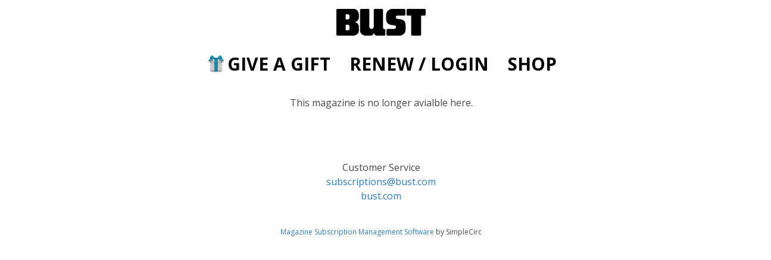

--- FILE ---
content_type: text/html; charset=UTF-8
request_url: https://simplecirc.com/subscribe/bust
body_size: 3749
content:
<!DOCTYPE html>
<html lang="en">
	
<head>
	<meta charset="utf-8">
	<meta http-equiv="X-UA-Compatible" content="IE=edge">
	<meta name="viewport" content="width=device-width, initial-scale=1, maximum-scale=1.0, user-scalable=0">
	<meta name="robots" content="noindex" />
	
	<title>Subscribe to BUST!</title>

	<!-- Google Tag Manager -->
	<script>(function(w,d,s,l,i){w[l]=w[l]||[];w[l].push({'gtm.start':
	new Date().getTime(),event:'gtm.js'});var f=d.getElementsByTagName(s)[0],
	j=d.createElement(s),dl=l!='dataLayer'?'&l='+l:'';j.async=true;j.src=
	'https://www.googletagmanager.com/gtm.js?id='+i+dl;f.parentNode.insertBefore(j,f);
	})(window,document,'script','dataLayer','GTM-57BSGJH');</script>
	<!-- End Google Tag Manager -->

    <meta name="description" content="Feminist AF since 1993">
    <meta name="author" content="SimpleCirc Inc">
    
	<!-- Twitter -->
	<meta name="twitter:card" content="summary">
	<meta name="twitter:site" content="@bust_magazine">
	<meta name="twitter:title" content="Subscribe to BUST!">
	<meta name="twitter:creator" content="@bust_magazine">
	<meta name="twitter:description" content="Feminist AF since 1993">
	<meta name="twitter:image:src" content="https://s3.amazonaws.com/simplecirc-cdn/covers/800f833d36871ba713e0e9ca4e990c3a.png">

	<!-- Facebook -->
	<meta property="og:type" content="website">
	<meta property="og:url" content="https://simplecirc.com/subscribe/bust">
	<meta property="og:title" content="Subscribe to BUST!">
	<meta property="og:description" content="Feminist AF since 1993">
	<meta property="og:image" content="https://s3.amazonaws.com/simplecirc-cdn/covers/800f833d36871ba713e0e9ca4e990c3a.png">
	<meta property="fb:app_id" content="https://www.facebook.com/bustmag/">
	
	
	<link rel="apple-touch-icon" sizes="180x180" href="/apple-touch-icon.png">
	<link rel="icon" type="image/png" sizes="32x32" href="/favicon-32x32.png">
	<link rel="icon" type="image/png" sizes="16x16" href="/favicon-16x16.png">
	<link rel="manifest" href="/manifest.json">
	<link rel="mask-icon" href="/safari-pinned-tab.svg" color="#5bbad5">
	<meta name="theme-color" content="#ffffff">

	<link href="//cdnjs.cloudflare.com/ajax/libs/twitter-bootstrap/3.3.4/css/bootstrap.css" rel="stylesheet" type="text/css">
	<link href="//cdnjs.cloudflare.com/ajax/libs/cropper/0.11.1/cropper.min.css" rel="stylesheet" type="text/css">
	<link href="//cdnjs.cloudflare.com/ajax/libs/bootstrap-datepicker/1.3.1/css/datepicker3.css" rel="stylesheet" type="text/css">
	<!--link href="/css/bootstrap-timepicker.min.css" rel="stylesheet" type="text/css"-->
	<link href="/css/app_landing_202303081.css" rel="stylesheet">
	
		
		<style>
		.checkout-sections-block {
    background-color: #000000;
    color: #ffffff;
    font-family: 'Yantramanav', sans-serif;
    font-weight: 900;
    text-transform: uppercase;
    font-size: 20px;
    letter-spacing: 0.05em;
}
.place-your-order-btn {
    background-color: #000000;
    border: none;
    font-family: 'Yantramanav', sans-serif;
    font-size: 20px;
    text-transform: uppercase;
    font-weight: 900;
    letter-spacing: .05em;
}
.summary-block {
    background-color: #efefef;
    font-size: 16px;
}
small.subscriber-country-types {
    font-size: 16px;
}

small.subscriber-country-types a{
    color:#e9007b
}

.form-control {
    display: block;
    width: 100%;
    height: 40px;
    font-size: 16px;
    line-height: 1.5;
}

label.control-label {
    font-size: 16px;
}

 fa-credit-card fa-fw{
top:45px!important;
}

body {
    font-family: 'Open Sans', Arial, sans-serif;
    font-size: 16px;
    line-height: 1.5;

}

.subscriber-links li,  a.subscriber-links li {
    font-size: 18px;
    text-transform: uppercase;
    font-weight: 700;
    color:#e9007b;
}

/*3 links at top of page */
ul.nav.nav-pills.subscriber-links a {
    color:#000000;
}

/*top paragraphs */
.col-md-offset-1.col-md-7.col-sm-8.col-lg-offset-2.col-lg-5 {
  font-family: 'Source Serif Pro', serif; 
}

.price-radio-label {
    font-size: 100%;
}

/*purchase summary*/
.text-primary {
    color: #000000;
    font-family: 'Yantramanav', sans-serif;
    text-transform: uppercase;
    font-weight: 900;
    font-size: 20px;
}
/*auto renewal*/
.tab-content {
    font-size: 15px;
}

/*links on shop page*/
.col-md-offset-2.col-md-8.text-center a {
color: #000000;
}

.subscriber-links li, a.subscriber-links li {
    font-size: 30px;
}
	</style>
	
	
	<!-- Fonts -->
	<link href="//fonts.googleapis.com/css?family=Roboto:100,300,400,500,700,900" rel="stylesheet">
    <link href="//cdnjs.cloudflare.com/ajax/libs/font-awesome/4.6.3/css/font-awesome.min.css" rel="stylesheet" type="text/css">

		<link href="https://fonts.googleapis.com/css?family=Open+Sans:400,700" rel="stylesheet">
<link href="https://fonts.googleapis.com/css2?family=Yantramanav:wght@400;900&display=swap" rel="stylesheet">
<link href="https://fonts.googleapis.com/css2?family=Source+Serif+Pro:ital,wght@0,400;0,600;1,400;1,600&display=swap" rel="stylesheet">
	
	
	<!-- HTML5 shim and Respond.js for IE8 support of HTML5 elements and media queries -->
	<!-- WARNING: Respond.js doesn't work if you view the page via file:// -->
	<!--[if lt IE 9]>
		<script src="https://oss.maxcdn.com/html5shiv/3.7.2/html5shiv.min.js"></script>
		<script src="https://oss.maxcdn.com/respond/1.4.2/respond.min.js"></script>
	<![endif]-->
	
	<script src="https://www.google.com/recaptcha/api.js" async defer></script>
		
	
</head>

<body>

	<!-- Google Tag Manager (noscript) -->
	<noscript><iframe src="https://www.googletagmanager.com/ns.html?id=GTM-57BSGJH"
	height="0" width="0" style="display:none;visibility:hidden"></iframe></noscript>
	<!-- End Google Tag Manager (noscript) -->
		
	
	<div class="container">

		<!-- flash messages -->
		
		
	

	
		<div class="row">
		<div class="col-sm-12 col-md-offset-1 col-md-10 col-lg-offset-2 col-lg-8 text-center banner-image-section">
			<img src="//s3.amazonaws.com/simplecirc-cdn/banners/006fcb4d869df76c476fd2c81e55f8e8.png" class="banner-image"/>
		</div>
	</div>	
	
	
	
	
	<div class="row">
	<div class="col-sm-12 col-md-offset-1 col-md-10 col-lg-offset-2 col-lg-8 text-center" style="padding-left:0px; padding-right:0px; margin-top:15px;">
		<ul class="nav nav-pills subscriber-links">
						<li class="gift-li">
				<a href="/give_a_gift/bust/"><img src="/images/gift.png" class="gift-image" />Give a Gift</a>
			</li>
									<li class="renew-li">
				<a href="/subscriber_login/bust">Renew / Login</a>
			</li>
									<li class="shop-li">
				<a href="/shop/bust?source=">Shop</a>
			</li>
					</ul>
	</div>
	</div>
	
	
	<div class="row" style="margin-top:15px;">
		<div class="col-sm-12 col-md-offset-1 col-md-10 col-lg-offset-2 col-lg-8 text-center">
			<p>This magazine is no longer avialble here.</p>
		</div>
	</div>
	

	</div>

			<div style="height:70px; margin-top:75px;">
		<div class="col-md-12 text-center">
						Customer Service<br />
									<a href="mailto:subscriptions@bust.com">subscriptions@bust.com</a><br />
												<a href="https://bust.com" target="_blank">bust.com</a><br />
					</div>
</div>
		
		<div class="row">
	<div class="col-md-12 text-center" style="margin-top:40px;">
		<div style="font-size:12px;">
			<a href="/magazine-subscription-management-software">Magazine Subscription Management Software</a> by SimpleCirc
		</div>
	</div>
</div>
	
	<div id="small-modal" class="modal fade" role="dialog" aria-labelledby="gridSystemModalLabel" aria-hidden="true">
		<div class="modal-dialog modal-sm">
			<div class="modal-content">
			</div>
		</div>
	</div>

	<div id="medium-modal" class="modal fade" role="dialog" aria-labelledby="gridSystemModalLabel" aria-hidden="true">
		<div class="modal-dialog">
			<div class="modal-content">
			</div>
		</div>
	</div>
	
	<div id="paypal-overlay" style="background-color: rgba(0, 0, 0, 0.8); z-index: 999; position: fixed; left: 0; top: 0; width: 100%; height: 100%; text-align: center; display:none;">
		<i class="fa fa-3x fa-spinner fa-spin" style="z-index:1000; color:#fff; margin-top:200px;"></i>
	</div>

	<!-- Scripts -->
	<script src="//cdnjs.cloudflare.com/ajax/libs/jquery/2.1.3/jquery.min.js"></script>
	<script src="//ajax.googleapis.com/ajax/libs/jqueryui/1.11.4/jquery-ui.min.js"></script>
	<script src="//cdnjs.cloudflare.com/ajax/libs/twitter-bootstrap/3.3.4/js/bootstrap.min.js"></script>
	<script src="//cdnjs.cloudflare.com/ajax/libs/bootstrap-datepicker/1.3.1/js/bootstrap-datepicker.min.js"></script>
		<script src="//maps.googleapis.com/maps/api/js?key=AIzaSyCvtjiOd9tKJjSErucd8S3nY_kPrKFTzPQ&libraries=places"></script>
			<script src="https://js.stripe.com/v3/"></script>
		<!--script src="/js/bootstrap-timepicker.min.js"></script-->
	<script src="/js/jquery.cardswipe.js"></script>
	<script src="https://challenges.cloudflare.com/turnstile/v0/api.js" defer></script>

	<script>var token = 'y7fOUtok7fiMAjf6lEOUSVVIB2vrZXn6UPKfo4Km';</script>
	
		<script>
		var sales_tax_states = [];
		var sales_tax_provinces = [];
		var sales_tax_countries = [];
		var tax_publisher_id = 303;
		var taxable_address = "payer";
	</script>
		
	<script src="/js/app_202601061.js"></script>
	
		
					<!-- tracking code for bust pages -->
<!-- Global site tag (gtag.js) - Google Analytics -->
<script async src="https://www.googletagmanager.com/gtag/js?id=UA-1875847-9"></script>
<script>
  window.dataLayer = window.dataLayer || [];
  function gtag(){dataLayer.push(arguments);}
  gtag('js', new Date());

  gtag('config', 'UA-1875847-9');
</script>
				<!-- Meta Pixel Code -->
<script>
!function(f,b,e,v,n,t,s)
{if(f.fbq)return;n=f.fbq=function(){n.callMethod?
n.callMethod.apply(n,arguments):n.queue.push(arguments)};
if(!f._fbq)f._fbq=n;n.push=n;n.loaded=!0;n.version='2.0';
n.queue=[];t=b.createElement(e);t.async=!0;
t.src=v;s=b.getElementsByTagName(e)[0];
s.parentNode.insertBefore(t,s)}(window, document,'script',
'https://connect.facebook.net/en_US/fbevents.js');
fbq('init', '381783887490699');
fbq('track', 'PageView');
</script>
<noscript><img height="1" width="1" style="display:none"
src="https://www.facebook.com/tr?id=381783887490699&ev=PageView&noscript=1"
/></noscript>
<!-- End Meta Pixel Code -->
				
			
	<script>
	  (function(i,s,o,g,r,a,m){i['GoogleAnalyticsObject']=r;i[r]=i[r]||function(){
	  (i[r].q=i[r].q||[]).push(arguments)},i[r].l=1*new Date();a=s.createElement(o),
	  m=s.getElementsByTagName(o)[0];a.async=1;a.src=g;m.parentNode.insertBefore(a,m)
	  })(window,document,'script','https://www.google-analytics.com/analytics.js','ga');
	
	  ga('create', 'UA-61427024-2', 'auto');
	  ga('send', 'pageview');
	
	</script>	

	<script type="text/javascript">
	_linkedin_data_partner_id = "216010";
	</script><script type="text/javascript">
	(function(){var s = document.getElementsByTagName("script")[0];
	var b = document.createElement("script");
	b.type = "text/javascript";b.async = true;
	b.src = "https://snap.licdn.com/li.lms-analytics/insight.min.js";
	s.parentNode.insertBefore(b, s);})();
	</script>
	<noscript>
	<img height="1" width="1" style="display:none;" alt="" src="https://dc.ads.linkedin.com/collect/?pid=216010&fmt=gif" />
	</noscript>
		
</body>

</html>


--- FILE ---
content_type: application/javascript; charset=utf-8
request_url: https://simplecirc.com/js/app_202601061.js
body_size: 27256
content:
function openModal(url, size)
{
	if(size == "" || size == "small")
	{
		//console.log("LOAD - small modal");
		$('#small-modal .modal-content').load(url, function() { 
			$('#small-modal').modal("show");
		});
	}

	if(size == "medium")
	{
		//console.log("LOAD - medium modal");
		$('#medium-modal .modal-content').load(url, function() {
			$('#medium-modal').trigger('medium-modal-loaded');
			$('#medium-modal').modal("show");
		});
	}
}

$('#medium-modal').on('hidden.bs.modal', function () {
    $('#medium-modal').unbind('medium-modal-loaded');
})

//when the country changes (mailing, gift, billing) hide and show the state dropdown
function changeOfCountry(prepend) {
	var country = $("#" + prepend + "country").val();
	
	if(prepend=="" && selected_publication!=null)
	{
		//subscriber country changed update price list
		//commenting out load_sources for barcode stuff ... why was this needed? ... for places like NZ ... keeping it commented out here and moving it to line 682
		//load_sources();
		
		//if not custom price ...
		if($("#subscription-term-selector").val()>-1 || ($("#subscription-term-selector").val()==-1 && $("#subscription-term-selector option").length==1))
		{
			update_price_list();
		}
		
		//update_subscriber_price_list();
	}
	
	if(prepend=="giftgiver-" && selected_publication!=null)
	{
		//subscriber country changed update price list
		//load_sources();
		update_giftgiver_price_list();
		//update_subscriber_price_list();
	}
	
	if(country=="United States")
	{
		$("#" + prepend + "state-wrapper").show();
		$("#" + prepend + "province-wrapper").hide();
		$("#" + prepend + "other-state-wrapper").hide();
		$("#" + prepend + "zipcode").attr('placeholder', "Zipcode");
	}
	else if(country=="Canada")
	{
		$("#" + prepend + "state-wrapper").hide();
		$("#" + prepend + "province-wrapper").show();
		$("#" + prepend + "other-state-wrapper").hide();
		$("#" + prepend + "zipcode").attr('placeholder', "Postal Code");
	}
	else
	{
		$("#" + prepend + "state-wrapper").hide();
		$("#" + prepend + "province-wrapper").hide();
		$("#" + prepend + "other-state-wrapper").show();
		$("#" + prepend + "zipcode").attr('placeholder', "Postal Code");
		$("#" + prepend + "state-other").attr('placeholder', "State/Province");
	}
}

//handle switching from billing address is the same to it is not the same
function toggle_billing_address(e)
{
	//console.log($('#billing-address-checkbox').is(':checked'));
	if($('#billing-address-checkbox').is(':checked'))
	{
		$("#billing-address-form").hide();
		
		//clear form
		$("#bill-to-company").val("");
		$("#billing-address-1").val("");
		$("#billing-address-2").val("");
		$("#billing-city").val("");
		$("#billing-state").val("State");
		$("#billing-zipcode").val("");
		
		$("#billing-email").hide();
		$("#subscriber-email").show();
		
		$("#check-name").hide();
		$("#other-name").hide();
		$("#invoice-name").hide();
	}
	else
	{
		$("#billing-address-form").show();
		$("#billing-email").show();
		$("#subscriber-email").hide();
		$("#billing-address-autocomplete").focus();
		
		$("#check-name").show();
		$("#other-name").show();
		$("#invoice-name").show();
	}
		
	NEW_check_tax();
}

function disable_options(wrapper) {
	//console.log("disable");
	
	var selected = [];

	//create an array of all the selected options	
	$(wrapper+' select option:selected').each(function() {
		if($(this).val()>=0)
		{
			selected.push($(this).val());
		}
		else if($(this).val().substring(0,7)=="custom-")
		{
			//console.log($(this).val());
			selected.push("999999" + $(this).val().split('-')[1]);
		}
		else if($(this).val().substring(0,7)=="option-")
		{
			//console.log($(this).val());
			selected.push("888888" + $(this).val().split('-')[1]);
		}
		else if($(this).val().substring(0,9)=="question-")
		{
			//console.log($(this).val());
			selected.push("777777" + $(this).val().split('-')[1]);
		}
	});
	
	//console.log(selected);

	//make sure everything is first enabled
	$(wrapper+' select option').each(function() {
		$(this).removeAttr('disabled');
	});
	
	//then disable everything that is selected elsewhere
	$(wrapper+' select option:not(:selected)').each(function() {
		var val = $(this).val().replace('custom-', '999999').replace('option-', '888888').replace('question-', '777777');
		if($.inArray(val, selected)>-1 && !$(this).parent().hasClass('normal-select') && $(this).text()!="Blank Field")
		{
			$(this).attr('disabled','disabled');
		}
	});
	
	//turn all unselected blue
	$(wrapper+' select').each(function() {
		if($(this).val()==-1 && !$(this).hasClass('normal-select'))
		{
			$(this).css('color', 'blue');
		}
		else
		{
			$(this).css('color', '');
		}
	});
	
	//console.log(selected);
	if(selected.length>0)
	{
		$("#submit-btn").removeClass('disabled');
		$("#onscreen-submit-btn").removeClass('disabled');
		$("#mailtech-submit-btn").removeClass('disabled');
		$("#sendgrid-submit-btn").removeClass('disabled');
		if($("#email-marketing-list-selector").val()!="0" || ($("#email-marketing-list-selector").val()=="0" && $.trim($("#email-marketing-list-new-name").val())!=""))
		{
			$("#email-marketing-submit-btn").removeClass('disabled');
		}
		else
		{
			$("#email-marketing-submit-btn").addClass('disabled');
		}
	}
	else
	{
		$("#submit-btn").addClass('disabled');
		$("#onscreen-submit-btn").addClass('disabled');
		$("#mailtech-submit-btn").addClass('disabled');
		$("#sendgrid-submit-btn").addClass('disabled');
		$("#email-marketing-submit-btn").addClass('disabled');
	}
}

function bind_pay_invoice()
{
	selected_publication = {use_stripe:false,publishable_key:''};
	if($("#publishable-key").length)
	{
		selected_publication.use_stripe = true;
		selected_publication.publishable_key = $("#publishable-key").val();
		selected_publication.client_secret = $("#client-secret").val();
	}
	
	$('#pay-invoice-form').bind('input propertychange change', function() {
		//console.log($("#card-number").val().length);
		//console.log($("#month").val());
		//console.log($("#year").val());
		//console.log("form changed");
		
		if($("#invoice-pay-by-CC").is(":checked") || $("#invoice-subscriber-pay-by-CC").val()==1)
		{
			if($("#card-number").val().length>=15 && $("#month").val()!="MONTH" && $("#year").val()!="YEAR")
			{
				$("#pay-invoice-submit-btn").removeClass("disabled");
				$("#pay-invoice-submit-btn").prop("disabled",false);
			}
			else
			{
				$("#pay-invoice-submit-btn").addClass("disabled");
				$("#pay-invoice-submit-btn").prop("disabled",true);
			}
		}
		else if($("#invoice-pay-by-CK").is(":checked"))
		{
			if($("#check-number").val().length>0)
			{
				$("#pay-invoice-submit-btn").removeClass("disabled");
				$("#pay-invoice-submit-btn").prop("disabled",false);
			}
			else
			{
				$("#pay-invoice-submit-btn").addClass("disabled");
				$("#pay-invoice-submit-btn").prop("disabled",true);
			}
		}
		else if($("#invoice-pay-by-OT").is(":checked"))
		{
			if($("#other").val().length>0)
			{
				$("#pay-invoice-submit-btn").removeClass("disabled");
				$("#pay-invoice-submit-btn").prop("disabled",false);
			}
			else
			{
				$("#pay-invoice-submit-btn").addClass("disabled");
				$("#pay-invoice-submit-btn").prop("disabled",true);
			}
		}
	});	
}

//when the ordering form modal opens get everything set up including the global obj var and the selected pub var

var obj = null;
var selected_publication = null;
var selected_membership_list = null;
var selected_subscription = null;
var giftgiver_selected_subscription = null;
var selected_country_type = null;
var giftgiver_selected_country_type = null;
var is_bulk = false;
var bulk_postage_type_id = 0;
var home_country = "";
var stripe = null;
var elements = null;
var cardElement = null;
var allow_autocomplete = true;

$('#NEWsubscriptionForm').on('show.bs.modal', function(event) {
	//console.log("LOADING NEW!!!");

	//assume we don't know any info
	var subscriber_id = "";
	var subscription_id = "";
	var giftgiver_id = "";
	var bulk_owner_id = "";
	var prospect_id = "";
	
	//set all info based on the trigger - new will be nothing - renew we will know some stuff -- add we will know some stuff
	if($(event.relatedTarget).data('subscriber-id'))
	{
		subscriber_id = $(event.relatedTarget).data('subscriber-id');
	}
	
	if($(event.relatedTarget).data('subscription-id'))
	{
		subscription_id = $(event.relatedTarget).data('subscription-id');
	}
	
	if($(event.relatedTarget).data('giftgiver-id'))
	{
		giftgiver_id = $(event.relatedTarget).data('giftgiver-id');
	}
	
	if($(event.relatedTarget).data('bulk-owner-id'))
	{
		bulk_owner_id = $(event.relatedTarget).data('bulk-owner-id');
	}
	
	if($(event.relatedTarget).data('prospect-id'))
	{
		prospect_id = $(event.relatedTarget).data('prospect-id');
	}
	
	//clear everything out
	$("#subscription-order-title").text("");
	$("#subscription-submit-btn").text("");
	$('#multiple-publications-template #publication-selector').html("");
	$("#publication-selector-section").html("");
	$("#giftgiver-publication-selector-section").html("");
	$("#single-publication-template").find("p").text("");
	$("#single-publication-template").find("input").val("");
	$('#sources-template #source-selector').html("");
	$("#source-wrapper").html("");
	$("#top-three-source-section").html("");
	$("#prices-section").html("");
	$("#subscriber-gift").val("");
	$("#subscriber-gift-section").html("");
	$("#gift-template").find("input").val("");
	$("#gift-giver-nav").hide();
	$("#gift-giver-subscription-nav").hide();
	$("#gift-subscription-nav").hide();
	$(".subscriber-side-giftgiver-email").hide();
	$("#source").val("");
	$("#country-types-div").html("");
	$("#giftgiver-country-types-div").html("");
	$("#copies").val(1);
	$("#publisher-additional-gift-recipients").html("");
	$("#add-additional-gift-renewals").html("");
	$("#add-publisher-additional-gift-recipient").hide();
	$("#add-gift-message").prop('checked', false);
	$("#gift-message-section").hide();
	$("#gift-message-wrapper").hide();
	$("#gift-message").val("");
	$("#gift-subscription-wrapper").html("");
	$("#order-error").text("");
	$("#order-error").hide();
	
	//console.log("NEW POST - /subscriber/display_NEW_subscription_form");
	$.post('/subscriber/display_NEW_subscription_form', {subscriber_id:subscriber_id, subscription_id:subscription_id, giftgiver_id:giftgiver_id, bulk_owner_id:bulk_owner_id, prospect_id:prospect_id, _token:token}, 'json').done(function( data ) {
		//$("#NEWsubscriptionForm").html(data);
		//console.log(data);
		obj = jQuery.parseJSON(data);
		//console.log(obj);
		
		$("#subscription-order-title").text(obj.title);
		$("#subscription-submit-btn").text(obj.submit_btn_text);
		
		var publications = obj.publications;
		selected_publication = publications[obj.selected_publication_id];
		
		selected_subscription = obj.subscription;
		
		if(selected_subscription && selected_subscription.copies>1)
		{
			$("#copies").val(selected_subscription.copies);
		}
		
		if(selected_publication.terms.length<1)
		{
			$("#normal-body").hide();
			$("#no-prices-text").html(selected_publication.no_prices_text);
			$("#no-prices").show();
			return;
		}
		
		if(selected_publication.allow_gifts==0)
		{
			$("#gift-checkbox-label").hide();
			$("#gift-checkbox-label").removeClass("checkbox-inline");
		}
		else
		{
			$("#gift-checkbox-label").show();
			$("#gift-checkbox-label").addClass("checkbox-inline");
		}
		
		if((selected_publication.taxjar==1 || !jQuery.isEmptyObject(obj.state_sales_taxes) || !jQuery.isEmptyObject(obj.province_sales_taxes) || !jQuery.isEmptyObject(obj.country_sales_taxes)) && !obj.inclusive_tax)
		{
			$("#taxjar-area").show();
		}
		
		if(selected_publication.subscription_model==1)
		{
			$("#multiple-copies").hide();
		}
		
		if(bulk_owner_id>0)
		{
			is_bulk = true;
			
			$("#bulk-owner-id").val(bulk_owner_id);
			
			$("#gift-and-comp").hide();
			//$("#multiple-copies").hide();
			
			//loop through the selected subscribers and save them somewhere and count them up
			
			var number_of_subscribers = 0;
			var total_number_of_copies = 0;
			var bulk_subscriber_ids = [];
			$(".bulk-subscriber-checkbox").each(function() {
				if($(this).is(':checked'))
				{
					number_of_subscribers+= 1;
					var cps = $(this).attr('copies');
					if(cps=="")
					{
						cps = 1;
					}
					total_number_of_copies+=parseInt(cps);
					bulk_subscriber_ids.push($(this).val());
					
					bulk_postage_type_id = $(this).attr('postage-type-id');
				}
			});
			
			$("#bulk-subscriber-ids").val(bulk_subscriber_ids);
			
			$("#number-of-subscribers").text(number_of_subscribers);
			$("#total-number-of-copies").text(total_number_of_copies);
			
			if(total_number_of_copies==number_of_subscribers)
			{
				$("#total-number-of-copies-wrapper").hide();
			}
			
			$("#bulk-subscriptions-section").show();
			
			$("#subscriber-nav").hide();
			$("#subscriber-tab").hide();
			$("#gift-giver-nav").hide();
			$("#gift-giver-subscription-nav").hide();
			$("#gift-subscription-nav").hide();
			$(".subscriber-side-giftgiver-email").hide();
			$("#gift-giver-tab").hide();
			$("#gift-giver-subscription-tab").hide();

			if(obj.bulk_owner_id>0)
			{
				$("#bill-to-name").val(obj.bulk_owner.full_name);
			}
		}
		
		switch_tab("subscription");

		//set up the list of publications they can choose from
		if(obj.number_of_publications>1)
		{
			//if more than one pub build the drop down
			$.each(publications, function(publication_id, publication) {
				if(obj.giftgiver_id>0)
				{
					//its a gift
					if(publication.allow_gifts==1)
					{
						$('#multiple-publications-template #publication-selector').append($('<option>', {value:publication_id, text:publication.name}));
					}
				}
				else
				{
					$('#multiple-publications-template #publication-selector').append($('<option>', {value:publication_id, text:publication.name}));
				}
			});
			var template = $("#multiple-publications-template").html();
			$("#publication-selector-section").append(template);
			
			//gift giver doesn't get to select pub
			if(obj.giftgiver && obj.giftgiver_subscription && obj.giftgiver_subscription.publication_id==selected_publication.id)
			{
				$("#single-publication-template").find("p").text("Renew " + selected_publication.name);
			}
			else
			{
				$("#single-publication-template").find("p").text(selected_publication.name);
			}
			$("#single-publication-template").find("input").val(selected_publication.id);
			var template = $("#single-publication-template").html();
			$("#giftgiver-publication-selector-section").append(template);
		}
		else
		{
			//else just show the publication name
			$.each(publications, function(publication_id, publication) {
				if(obj.giftgiver && obj.giftgiver_subscription)
				{
					$("#single-publication-template").find("p").text("Renew " + publication.name);
				}
				else
				{
					$("#single-publication-template").find("p").text(publication.name);
				}
				$("#single-publication-template").find("input").val(publication_id);
				var template = $("#single-publication-template").html();
				$("#publication-selector-section").append(template);
				$("#giftgiver-publication-selector-section").append(template);
			});
		}
		
		//build the sources dropdown
		//this is where it used to be but that was messing up new zealand
		//load_sources();

		//set the home country up front
		if(selected_publication.home_country!="")
		{
			$("#country").val(selected_publication.home_country);
		}				
				
		//build the initial price list
		update_price_list();
		update_giftgiver_price_list();
		
		//build the initial subscriber price list
		//update_subscriber_price_list();

		load_payment_types(selected_publication);
		
		check_opt_in_section();
		
		check_options_section();
		
		check_questions_section();
		
		check_upsell_section();
		
		check_notes_section();
		
		check_auto_renew_section();
		
		//show or hide the country types section
		
		if(selected_publication.home_country!="")
		{
			home_country = selected_publication.home_country;
			selected_country_type = home_country.toLowerCase().replace(' ', '');
			giftgiver_selected_country_type = home_country.toLowerCase().replace(' ', '');
		}
		else
		{
			home_country = "";
			selected_country_type = null;
		}
		
		if(selected_subscription && selected_subscription.postage && selected_subscription.postage.country_type_id)
		{
			//this is a renewal so make sure the selected country type is set right
			if(selected_subscription.postage.country_type_id==3)
			{
				selected_country_type = "canada";
			}
			else if(selected_subscription.postage.country_type_id==4)
			{
				selected_country_type = "international";
			}
			else if(selected_subscription.postage.country_type_id==5)
			{
				selected_country_type = "international";
			}
		}
		
		update_country_types();
		update_giftgiver_country_types();

		//if the names change automatically update the bill to name
		$("#subscriber-name").on("blur", function() {
			$("#bill-to-name").val($("#subscriber-name").val());
		});

		$("#giftgiver-name").on("blur", function() {
			$("#bill-to-name").val($("#giftgiver-name").val());
		});

		if(obj.subscriber_id>0)
		{
			//console.log("SUBSCRIBER = " + obj.subscriber_id);
			
			$("#subscriber-id").val(obj.subscriber_id);
			
			$("#full-subscription-address-form").show();
			$("#subscriber-address-checkbox").hide();
			$("#address-autocomplete-wrapper").hide();
			
			$("#subscriber-name").val(obj.subscriber.full_name);
			$("#email").val(obj.subscriber.email);
			$("#phone").val(obj.subscriber.phone);
			$("#title").val(obj.subscriber.title);
			$("#company").val(obj.subscriber.company);
			
			$("#address-1").val(obj.subscriber.address.address_1);
			$("#address-2").val(obj.subscriber.address.address_2);
			$("#city").val(obj.subscriber.address.city);
			$("#state").val(obj.subscriber.address.state);
			$("#province").val(obj.subscriber.address.state);
			
			if(obj.subscriber.address.country.toLowerCase()!="united states" && obj.subscriber.address.country.toLowerCase()!="canada")
			{
				$("#state-other").val(obj.subscriber.address.state);
			}
			
			//this is a renewal ... hide the country selector
			$("#country-types-section").hide();
			
			$("#zipcode").val(obj.subscriber.address.zipcode);
			make_selection('country', obj.subscriber.address.country);

			if(home_country!="")
			{
				//kill auto fill
				allow_autocomplete = false;
				google.maps.event.clearInstanceListeners(document.getElementById("address-1"));
				google.maps.event.clearInstanceListeners(document.getElementById("giftgiver-address-1"));
				google.maps.event.clearInstanceListeners(document.getElementById("billing-address-1"));
			}

			if(obj.gift_subscriptions)
			{
				//this is a renewal ... and they have gifts too
				//console.log(obj.gift_subscriptions);

				$.each(obj.gift_subscriptions, function(gift_subscription_id, gift_subscription) {
					var gift_sub_stat = 'UNKNOWN';
					if(gift_subscription.status_id==1)
					{
						gift_sub_stat = 'ACTIVE';
					}
					else if(gift_subscription.status_id==2)
					{
						gift_sub_stat = 'BAD ADDRESS';
					}
					else if(gift_subscription.status_id==3)
					{
						gift_sub_stat = 'ON HOLD';
					}
					else if(gift_subscription.status_id==4)
					{
						gift_sub_stat = 'EXPIRED';
					}
					else if(gift_subscription.status_id==5)
					{
						gift_sub_stat = 'CANCELLED';
					}
					else if(gift_subscription.status_id==6)
					{
						gift_sub_stat = 'OTHER';
					}
					else if(gift_subscription.status_id==7)
					{
						gift_sub_stat = 'BAD DEBT';
					}
					else if(gift_subscription.status_id==8)
					{
						gift_sub_stat = 'DECEASED';
					}

					if((gift_subscription.status_id==1 || gift_subscription.status_id==4) && gift_subscription.unlimited==0)
					{
						$("#gift-subscription-wrapper").append('<div class="form-group"><div class="col-md-12"><label class="checkbox-inline"><input id="" type="checkbox" name="additional_gift_subscription_'+gift_subscription_id+'" gift-subscription-id="'+gift_subscription_id+'" class="gift-subscription-checkbox"> Add Renewal for '+gift_subscription.full_name+' </label><div style="margin-left:20px;"><small>Status: '+gift_sub_stat+'<br /> Issues Remaining: '+gift_subscription.issues_remaining+'<br /><span class="cost-for-this-one" style="font-weight:bold;"></span></small></div></div></div>');
					}
				});
				
				if($("#gift-subscription-wrapper").html()!="")
				{
					$("#gift-subscription-nav").show();
				}
				else
				{
					obj.gift_subscriptions = null;
				}
			}
		}
		else if(obj.prospect_id>0)
		{
			//console.log("PROSPECT = " + obj.prospect_id);
			
			$("#prospect-id").val(obj.prospect_id);
			
			$("#full-subscription-address-form").show();
			$("#subscriber-address-checkbox").hide();
			$("#address-autocomplete-wrapper").hide();
			
			$("#subscriber-name").val(obj.prospect.full_name);
			$("#email").val(obj.prospect.email);
			$("#phone").val(obj.prospect.phone);
			$("#title").val(obj.prospect.title);
			$("#company").val(obj.prospect.company);
			
			$("#address-1").val(obj.prospect.address_1);
			$("#address-2").val(obj.prospect.address_2);
			$("#city").val(obj.prospect.city);
			$("#state").val(obj.prospect.state);
			$("#province").val(obj.prospect.state);
			
			if(obj.prospect.country.toLowerCase()!="united states" && obj.prospect.country.toLowerCase()!="canada")
			{
				$("#state-other").val(obj.prospect.state);
			}
			
			$("#zipcode").val(obj.prospect.zipcode);
			make_selection('country', obj.prospect.country);
			
			$("#gift-and-comp").hide();
			
			$("#country-types-section").hide();
			
			if(obj.prospect.country=="CANADA")
			{
				selected_country_type = "canada";
			}
			else if(obj.prospect.country!="CANADA" && obj.prospect.country!="UNITED STATES" && obj.prospect.country!="")
			{
				selected_country_type = "international";
			}

			obj.gift_subscriptions = null;
		}
		else
		{
			$("#subscriber-id").val("");

			//$("#full-subscription-address-form").hide();
			//$("#subscriber-address-checkbox").show();
			//$("#address-autocomplete-wrapper").show();

			$("#subscriber-name").val("");
			if(obj.bulk_owner_id>0)
			{
				$("#email").val(obj.bulk_owner.email);
			}
			else
			{
				$("#email").val("");
			}
			$("#phone").val("");
			$("#title").val("");
			$("#company").val("");
			
			$("#address-1").val("");
			$("#address-2").val("");
			$("#city").val("");
			$("#state").val("State");
			$("#province").val("Province");
			$("#state-other").val("");
			$("#zipcode").val("");
			
			//selected_country_type = null;
			if(home_country!="")
			{
				$("#full-subscription-address-form").show();
				$("#subscriber-address-checkbox").hide();
				$("#address-autocomplete-wrapper").hide();

				//update the country dropdown
				$.post('/get_available_countries', {publication_id:selected_publication.id, country_type:selected_country_type, _token:token}).done(function( data ) {
					//console.log(data);

					//kill auto fill
					allow_autocomplete = false;
					google.maps.event.clearInstanceListeners(document.getElementById("address-1"));
					google.maps.event.clearInstanceListeners(document.getElementById("giftgiver-address-1"));
					google.maps.event.clearInstanceListeners(document.getElementById("billing-address-1"));
					
					$("#country").html(data);
					changeOfCountry("");
					load_sources();
				});
				//make_selection('country', home_country);
			}
			else
			{
				make_selection('country', "UNITED STATES");
			}
		}

		if(obj.subscription_id>0)
		{
			$("#subscription-id").val(obj.subscription_id);
			if(obj.giftgiver_id>0)
			{
				$.each(obj.additional_gift_renewals, function(additional_subscription_id, additional_gift_subscriber) {
					$("#add-additional-gift-renewals").append('<a subscription-id="'+additional_subscription_id+'" class="cursor-pointer add-publisher-additional-gift-renewal"><small><i class="fa fa-fw fa-plus"></i> Add Renewal for '+additional_gift_subscriber+'</small></a><br />');
				});
			}			
		}
		else
		{
			$("#subscription-id").val("");
		}
		
		if(obj.giftgiver_id>0)
		{
			//console.log("GIFTGIVER = " + obj.giftgiver_id);
			
			$("#giftgiver-id").val(obj.giftgiver_id);
			
			$("#gift-template").find("input").val("on");
			
			if(selected_publication.allow_gifts==1)
			{
				$("#subscriber-gift-section").html($("#gift-template").html());
			}
			
			$("#subscriber-gift").val(true);
			
			$("#full-subscription-giftgiver-address-form").show();
			$("#giftgiver-address-checkbox").hide();
			$("#giftgiver-address-autocomplete-wrapper").hide();
			$("#bill-to-name").val($("#giftgiver-name").val());
			//$("#same-as-mailing-checkbox").hide();
			$("#gift-checkbox").prop('checked', true);
			$("#gift-checkbox").val("on");
			$("#subscriber-name").attr("placeholder", "Gift Recipient Name");
			$("#tab-nav-btn-subscriber").text("Gift Recipient");

			if(selected_publication.gift_message==0)
			{
				$("#gift-message-section").hide();
			}
			else
			{
				$("#gift-message-section").show();
			}

			$("#giftgiver-name").val(obj.giftgiver.full_name);
			$("#giftgiver-email").val(obj.giftgiver.email);
			$("#giftgiver-phone").val(obj.giftgiver.phone);
			$("#giftgiver-company").val(obj.giftgiver.company);
			
			$("#giftgiver-address-1").val(obj.giftgiver.address.address_1);
			$("#giftgiver-address-2").val(obj.giftgiver.address.address_2);
			$("#giftgiver-city").val(obj.giftgiver.address.city);
			$("#giftgiver-state").val(obj.giftgiver.address.state);
			if(obj.giftgiver.address.country.toLowerCase()!="united states")
			{
				$("#giftgiver-state-other").val(obj.giftgiver.address.state);
			}
			$("#giftgiver-zipcode").val(obj.giftgiver.address.zipcode);
			make_selection('giftgiver-country', obj.giftgiver.address.country);

			check_auto_renew_section();
			
			if(obj.giftgiver_subscription)
			{
				//the giftgiver has a subscription to the selected publication

				var giftgiver_subscription_status = 'UNKNOWN';
				if(obj.giftgiver_subscription.status_id==1)
				{
					giftgiver_subscription_status = 'ACTIVE';
				}
				else if(obj.giftgiver_subscription.status_id==2)
				{
					giftgiver_subscription_status = 'BAD ADDRESS';
				}
				else if(obj.giftgiver_subscription.status_id==3)
				{
					giftgiver_subscription_status = 'ON HOLD';
				}
				else if(obj.giftgiver_subscription.status_id==4)
				{
					giftgiver_subscription_status = 'EXPIRED';
				}
				else if(obj.giftgiver_subscription.status_id==5)
				{
					giftgiver_subscription_status = 'CANCELLED';
				}
				else if(obj.giftgiver_subscription.status_id==6)
				{
					giftgiver_subscription_status = 'OTHER';
				}
				else if(obj.giftgiver_subscription.status_id==7)
				{
					giftgiver_subscription_status = 'BAD DEBT';
				}
				else if(obj.giftgiver_subscription.status_id==8)
				{
					giftgiver_subscription_status = 'DECEASED';
				}
				
				var giftgiver_unlimited = "Issues Remaining: "+obj.giftgiver_subscription.issues_remaining;
				if(obj.giftgiver_subscription.unlimited==1)
				{
					giftgiver_unlimited = "NEVER EXPIRES<br \>";
				}

				$("#subscription-for-giftgiver-span").html("Renew Gift Giver's Subscription<br /><small>Name: "+obj.giftgiver.full_name+"<br />Status: "+giftgiver_subscription_status+"<br />"+giftgiver_unlimited+"</small>");

				//this is a renewal ... hide the country selector
				$("#giftgiver-country-types-section").hide();

				giftgiver_selected_subscription = obj.giftgiver_subscription;
				
				if(giftgiver_selected_subscription && giftgiver_selected_subscription.copies>1)
				{
					$("#giftgiver-copies").val(giftgiver_selected_subscription.copies);
				}
			}
			else
			{
				//the giftgiver doesn't yet have a subscription to the publication they give this gift for
				$("#subscription-for-giftgiver-span").text("Add Subscription for the Gift Giver");
			}
			
			//if(selected_publication.auto_renew==1)
			//{
			//	$("#auto-renew-wrapper").hide();
			//	$("#gift-no-auto-renew").show();
			//}
			
		}
		else
		{
			//$("#full-subscription-giftgiver-address-form").hide();
			//$("#giftgiver-address-checkbox").show();
			//$("#giftgiver-address-autocomplete-wrapper").show();

			$("#giftgiver-id").val("");
			//$("#same-as-mailing-checkbox").show();
			$("#gift-giver-nav").hide();
			$("#gift-giver-subscription-nav").hide();
			$(".subscriber-side-giftgiver-email").hide();
			
			$("#gift-checkbox").prop('checked', false);
			$("#gift-checkbox").val("");
			$("#gift-message-section").hide();
			$("#subscriber-name").attr("placeholder", "Subscriber Name");
			$("#tab-nav-btn-subscriber").text("Subscriber");

			$("#giftgiver-name").val("");
			$("#giftgiver-email").val("");
			$("#giftgiver-phone").val("");
			$("#giftgiver-company").val("");
			
			$("#giftgiver-address-1").val("");
			$("#giftgiver-address-2").val("");
			$("#giftgiver-city").val("");
			$("#giftgiver-state").val("State");
			$("#giftgiver-state-other").val("");
			$("#giftgiver-zipcode").val("");
			if(home_country!="")
			{
				$("#full-subscription-giftgiver-address-form").show();
				$("#giftgiver-address-checkbox").hide();
				$("#giftgiver-address-autocomplete-wrapper").hide();
				make_selection('giftgiver-country', home_country);
			}
			else
			{
				make_selection('giftgiver-country', "UNITED STATES");
			}
		}
		
		$("#publisher-additional-gift-recipients").hide();
		$("#add-publisher-additional-gift-recipient").hide();
		if($("#gift-checkbox").is(":checked") || ($("#gift-checkbox").attr('type')=="hidden" && $("#gift-checkbox").val()=="on"))
		{
			$("#gift-giver-nav").show();
			$(".subscriber-side-giftgiver-email").show();
			$("#publisher-additional-gift-recipients").show();
			$("#add-publisher-additional-gift-recipient").show();
			$("#gift-giver-subscription-nav").show();
			$("#subscriber-name").attr("placeholder", "Gift Recipient Name");
			$("#tab-nav-btn-subscriber").text("Gift Recipient");
		}
		
		if(obj.custom_fields.length>0)
		{
			$.each(obj.custom_fields, function(id, custom_field) {
				if(custom_field.value!="")
				{
					$("#custom-field-"+custom_field.id).val(custom_field.value);
				}
			});
		}
		
		//build the sources dropdown
		//this is where it is now
		load_sources();

		//set up the country changing stuff
		changeOfCountry("");
		changeOfCountry("billing-");
		changeOfCountry("giftgiver-");
		
		$("#country").on("change", function() {
			changeOfCountry("");
		});
	
		$("#billing-country").on("change", function() {
			changeOfCountry("billing-");
		});
	
		$("#giftgiver-country").on("change", function() {
			changeOfCountry("giftgiver-");
		});

		if($("#biller-id").val()>0)
		{
			$("#billing-address-checkbox").attr('checked', false);
			toggle_billing_address();
			$("#use-billing-address-form").click();
		}

		if(typeof barcode_publication_id !== 'undefined' && barcode_publication_id!='')
		{
			$("#publication-selector").val(barcode_publication_id);
			publication_changed();
			
			if(obj.prospect_id>0)
			{
				$("#country-types-section").hide();
			}
		}

		if(typeof barcode_promo_code !== 'undefined' && barcode_promo_code!='')
		{
			switch_code(barcode_promo_code);
		}
		
		if(typeof barcode_price_id !== 'undefined' && barcode_price_id!='')
		{
			var price_exists = false;
			$('#subscription-term-selector option').each(function(){
				if (this.value == barcode_price_id) {
					price_exists = true;
					return false;
				}
			});
			
			if(price_exists)
			{
				$("#subscription-term-selector").val(barcode_price_id);
				term_change();
			}
		}
		
		if(selected_publication.allow_card_readers)
		{
			console.log("card reader stuff active!");

			//card swipe stuff ... for now it is only on for OTW client
			var handleCardInfo = function (cardData) {
				console.log("success");
				console.log(cardData);
				$("#card-number").val(cardData.account);
				$("#month").val(cardData.expMonth);
				$("#year").val("20" + cardData.expYear);
				$("#bill-to-name").val(cardData.firstName + ' ' + cardData.lastName);
				$("#card-number").trigger('propertychange');
			}
	
			var error = function () {
				alert("Card Read Error");
			}
			
			$.cardswipe({
				firstLineOnly: true,
				success: handleCardInfo,
				parsers: [ "visa", "mastercard", "amex", "discover", "generic" ],
				failure: error,
				debug: false
			});
		}
	});
});

$('#BULKsubscriptionForm').on('shown.bs.modal', function(event) {
	//console.log("LOADING BULK!!!");
	
	var home_country = $("#bulk-home-country").val();
	
	//console.log(home_country);

	if(home_country!="")
	{
		$("#full-subscription-bulk-address-form").show();
		$("#bulk-subscriber-address-checkbox").hide();
		$("#bulk-address-autocomplete-wrapper").hide();

		make_selection('bulk-country', home_country);
	}
	
	//set up the country changing stuff
	changeOfCountry("bulk-");
	
	$("#bulk-country").on("change", function() {
		changeOfCountry("bulk-");
	});
	
	$("#bulk-subscriber-name").focus();
});

$('#newBulkSubscription').on('shown.bs.modal', function(event) {
	var home_country = $("#bulk-owner-home-country").val();
	
	//console.log(home_country);

	if(home_country!="")
	{
		$("#full-subscription-bulk-owner-address-form").show();
		$("#bulk-owner-subscriber-address-checkbox").hide();
		$("#bulk-owner-address-autocomplete-wrapper").hide();

		make_selection('bulk-owner-country', home_country);
	}

	//set up the country changing stuff
	changeOfCountry("bulk-owner-");
	
	$("#bulk-owner-country").on("change", function() {
		changeOfCountry("bulk-owner-");
	});
	
	$("#bulk-owner-company").focus();
});

function make_selection(s, v)
{
	if(v=="")
	{
		v="UNITED STATES";
	}
	var matchingValue = $('#'+s+' option').filter(function () { 
      return this.value.toLowerCase() == v.toLowerCase(); 
  	} ).attr('value');
  	$('#'+s).val(matchingValue);	
}

//when something changes that would change what source codes can be picked (publication changes) reload that section of the form
function load_sources()
{
	//clear
	$('#sources-template #source-selector').html("");
	$("#source-wrapper").html("");
	$("#top-three-source-section").html("");
	
	var ctry = $("#country").val();

	//if there are sources codes to be chosen for the selected publication show the dropdown
	if(!$.isEmptyObject(selected_publication.sources))
	{
		//re-show the subscriber side option
		$("#subscriber-promo-code-wrapper").show();
		
		$('#sources-template #source-selector').append($('<option>', {value:'', text:'No Promo Code'}));
		$.each(selected_publication.sources, function(key, source) {
			if(source.countries_allowed=="ALL" || source.countries_allowed==ctry || (source.countries_allowed=="NON-United States" && ctry!="United States") || (source.countries_allowed=="NON-United States-Canada" && ctry!="United States" && ctry!="Canada") || (source.countries_allowed=="NON-New Zealand-Australia" && ctry!="New Zealand" && ctry!="Australia") || (source.countries_allowed=="NON-Ireland-United Kingdom" && ctry!="Ireland" && ctry!="United Kingdom"))
			{
				if($('#sources-template #source-selector option[value="'+source.code+'"]').length==0)
				{
					$('#sources-template #source-selector').append($('<option>', {value:source.code, text:source.code}));
				}
			}
		});
		var template = $("#sources-template").html();
		$("#source-wrapper").append(template);
	}
	else
	{
		//no source codes - hide the subscriber side option to try a source code
		$("#subscriber-promo-code-wrapper").hide();
	}

	if(selected_publication.top_three_source_codes.length>0)
	{
		var valid_sources = $('#source-wrapper #source-selector option').map(function() { return $(this).val(); }).get();
		var top_three_source_link = $("#top-three-source-template").html();
		$.each(selected_publication.top_three_source_codes, function(key, code) {
			if($.inArray(code, valid_sources)>=0)
			{
				$("#top-three-source-template").find("a").attr('code', code);
				$("#top-three-source-template").find("small").text(code);
				$("#top-three-source-section").append($("#top-three-source-template").html());
			}
		});
		
		//for the initial load switch the source to the most popular
		if($.inArray(selected_publication.top_three_source_codes[0], valid_sources)>=0)
		{
			if(typeof barcode_promo_code !== 'undefined' && barcode_promo_code!='')
			{
				//do nothing
			}
			else
			{
				switch_code(selected_publication.top_three_source_codes[0]);
			}
		}
	}
	
	check_upsell_section();
}

//when something changes that would change what payment types are available (publication changes) reload that section of the payment tab
function load_payment_types(entity)
{
	//set up the payment options
	$("#no-credit-card-link").attr('href', entity.payment_url);
	if(entity.has_credit_card_processing)
	{
		$("#no-credit-card").hide();
		$("#pay-by-CC").parent().parent().show();
		$("#pay-by-CC").prop('checked', true);
		$("#pay-by-CK").prop('checked', false);
		
		if(entity.use_stripe)
		{
			$("#stripe-credit-card-section").show();
			$("#other-credit-card-section").hide();
			
			stripe = Stripe(selected_publication.publishable_key);
			elements = stripe.elements();
			cardElement = elements.create('card', {'hidePostalCode':true});
			cardElement.unmount();
			cardElement.mount('#card-element');
			cardElement.on('change', function(event) {
				if (event.complete) {
					$("#subscription-submit-btn").removeClass("disabled");
					$("#subscription-submit-btn").prop("disabled", false);
				}
			});
		}
		else
		{
			$("#stripe-credit-card-section").hide();
			$("#other-credit-card-section").show();
		}
	}
	else
	{
		$("#no-credit-card").show();
		$("#pay-by-CC").parent().parent().hide();
		$("#pay-by-CC").prop('checked', false);
		$("#pay-by-CK").prop('checked', true);
	}
	
	if(entity.has_ach)
	{
		$("#pay-by-AC").parent().parent().show();
		//$("#pay-by-CC").prop('checked', true);
		//$("#pay-by-CK").prop('checked', false);
	}
	else
	{
		$("#pay-by-AC").parent().parent().hide();
		//$("#pay-by-CC").prop('checked', false);
		//$("#pay-by-CK").prop('checked', true);
	}
	
	//agency stuff
	if(entity.agencies.length>0)
	{
		$("#pay-by-AG").parent().parent().show();
		$("#agency-selector option").each(function() {
			$(this).remove();
		});
		jQuery.each(entity.agencies, function(index, item) {
			$("#agency-selector").append($('<option>', {
				value: item.id,
				text: item.name
			}));
		});
	}
	else
	{
		$("#pay-by-AG").parent().parent().hide();
		//$("#pay-by-CC").prop('checked', false);
		//$("#pay-by-CK").prop('checked', true);
	}

	//set the payment type based on the session
	if(obj.payment_type)
	{
		$("#pay-by-" + obj.payment_type).prop('checked', true);
	}

	//set the agency based on the session
	if(obj.order_agency_id)
	{
		$("#agency-selector").val(obj.order_agency_id);
	}

	//payment_changed($("input[name='payment_type_id']:checked"));
	payment_changed($(".subscription-payment-type-id:checked"));
}

//given a selected source code update the dropdown with that code and then reload the price list for just that code
function switch_code(code)
{
	$("#source-selector").val(code);
	update_price_list();
	update_giftgiver_price_list();
	check_upsell_section();
	refresh_gift_subscriptions();
}

//monitor the top three code links and switch the selected code if one is clicked
$(document).on("click", ".top-three-code", function() {
	var code = $(this).attr('code');
	switch_code(code);
});

//when something changes that effects what prices should be shown (publication changed, source code changed) reload that section of the form
function update_price_list()
{
	var selected_source = $('#source-selector').val();
	//console.log("SELECTED SOURCE = " + selected_source);
	if(selected_source==null)
	{
		selected_source = "";
	}
	
	if(selected_source=="")
	{
		selected_source = $('#source').val();
	}
	if(selected_source==null)
	{
		selected_source = "";
	}
	
	var postage_type_id = "";
	if(selected_subscription==null)
	{
		postage_type_id = -1;
	}
	else
	{
		postage_type_id = selected_subscription.postage_type_id;
	}
	
	var ignore_postage_type_id = true;
	if(selected_subscription==null)
	{
		ignore_postage_type_id = true;
	}
	else if(selected_subscription.issues_remaining>0)
	{
		ignore_postage_type_id = false;
	}

	var ctry = $("#country").val();
	
	var current_price_selection = null;
	
	if($('#subscription-term-selector').val()>0)
	{
		current_price_selection = $('#subscription-term-selector').val();
	}

	//update price list
	$('#subscription-term-selector').find('option').remove().end();
	$('#segments-section').html("");
	$.each(selected_publication.terms, function(id, term) {
		if(term.source.toLowerCase()==selected_source.toLowerCase() || term.id==-1)
		{
			if(term.postage_type_id==postage_type_id || ignore_postage_type_id || postage_type_id==-1 || postage_type_id==0 || term.id==-1)
			{
				if(term.id==-1 || term.countries_allowed=="ALL" || term.countries_allowed==ctry || (term.countries_allowed=="NON-United States" && ctry!="United States") || (term.countries_allowed=="NON-United States-Canada" && ctry!="United States" && ctry!="Canada") || (term.countries_allowed=="NON-New Zealand-Australia" && ctry!="Australia" && ctry!="New Zealand") || (term.countries_allowed=="NON-Ireland-United Kingdom" && ctry!="United Kingdom" && ctry!="Ireland") || (home_country!="" && term.countries_allowed==("NON-"+home_country) && ctry!=home_country))
				{
					//the option should be added to the select
					var number_of_segments = 0;
					if(term.segments!=undefined && term.segments.length>0)
					{
						number_of_segments = term.segments.length;
					}
					$('#subscription-term-selector').append('<option value="'+term.id+'" segments="'+number_of_segments+'" dollar-amount="'+term.price+'" unlimited="'+term.unlimited+'" currency-symbol="'+term.currency_symbol+'" displayed-currency="'+term.displayed_currency+'" actual-currency="'+term.actual_currency+'">'+term.description+'</option>');
					
					//now check for segments
					if(term.segments!=undefined && term.segments.length>0)
					{
						//build the selctor from the template
						$('#subscription-segment-selector').find('option').remove().end();
						$('#subscription-segment-selector').parent().attr("id","segments-section-"+term.id);
						$.each(term.segments, function(id, segment) {
							$('#subscription-segment-selector').append('<option value="'+segment.id+'" dollar-amount="'+segment.price+'" currency-symbol="'+segment.currency_symbol+'" displayed-currency="'+segment.displayed_currency+'">'+segment.description+' - '+segment.currency_symbol+segment.price+'</option>');
						});
						
						var template = $("#segments-dropdown-template").html();
						$('#segments-section').append(template);
					}
				}
			}
		}
	});
	
	if(current_price_selection && $("#subscription-term-selector option[value='"+current_price_selection+"']").length > 0)
	{
		$('#subscription-term-selector').val(current_price_selection);
	}
	
	term_change();
	
	if(selected_publication.multiple_copies==1)
	{
		$("#subscriber-copies").show();
	}
	else
	{
		$("#subscriber-copies").hide();
	}

	NEW_check_tax();
}

function update_giftgiver_price_list()
{
	var selected_source = $('#source-selector').val();
	//console.log("SELECTED SOURCE = " + selected_source);
	if(selected_source==null)
	{
		selected_source = "";
	}
	
	if(selected_source=="")
	{
		selected_source = $('#source').val();
	}
	if(selected_source==null)
	{
		selected_source = "";
	}

	//the selected source is determined on the subscription tab ... not here
	//console.log("SELECTED SOURCE = " + selected_source);
	
	//the giftgivers postage type could be different
	var giftgiver_postage_type_id = "";
	if(giftgiver_selected_subscription==null)
	{
		giftgiver_postage_type_id = -1;
	}
	else
	{
		giftgiver_postage_type_id = giftgiver_selected_subscription.postage_type_id;
	}
	
	var giftgiver_ignore_postage_type_id = true;
	if(giftgiver_selected_subscription==null)
	{
		giftgiver_ignore_postage_type_id = true;
	}
	else if(giftgiver_selected_subscription.issues_remaining>0)
	{
		giftgiver_ignore_postage_type_id = false;
	}

	var giftgiver_ctry = $("#giftgiver-country").val();
	
	var giftgiver_current_price_selection = null;
	
	if($('#giftgiver-subscription-term-selector').val()>0)
	{
		giftgiver_current_price_selection = $('#giftgiver-subscription-term-selector').val();
	}

	//update price list
	$('#giftgiver-subscription-term-selector').find('option').remove().end();
	$.each(selected_publication.terms, function(id, term) {
		if(term.source.toLowerCase()==selected_source.toLowerCase() || term.id==-1)
		{
			if(term.postage_type_id==giftgiver_postage_type_id || giftgiver_ignore_postage_type_id || giftgiver_postage_type_id==-1 || giftgiver_postage_type_id==0 || term.id==-1)
			{
				if(term.id==-1 || term.countries_allowed=="ALL" || term.countries_allowed==giftgiver_ctry || (term.countries_allowed=="NON-United States" && giftgiver_ctry!="United States") || (term.countries_allowed=="NON-United States-Canada" && giftgiver_ctry!="United States" && giftgiver_ctry!="Canada") || (term.countries_allowed=="NON-New Zealand-Australia" && giftgiver_ctry!="Australia" && giftgiver_ctry!="New Zealand") || (term.countries_allowed=="NON-Ireland-United Kingdom" && giftgiver_ctry!="United Kingdom" && giftgiver_ctry!="Ireland") || (home_country!="" && term.countries_allowed==("NON-"+home_country) && giftgiver_ctry!=home_country))
				{
					//the option should be added to the select
					var number_of_segments = 0;
					//if(term.segments!=undefined && term.segments.length>0)
					//{
					//	number_of_segments = term.segments.length;
					//}
					gift_term_price = term.price;
					gift_term_description = term.description;
					if(term.gift_bogo_price!='')
					{
						gift_term_price = term.gift_bogo_price;
						gift_term_description = term.gift_bogo_description;
					}
					$('#giftgiver-subscription-term-selector').append('<option value="'+term.id+'" segments="'+number_of_segments+'" dollar-amount="'+gift_term_price+'" currency-symbol="'+term.currency_symbol+'" displayed-currency="'+term.displayed_currency+'" actual-currency="'+term.actual_currency+'">'+gift_term_description+'</option>');
					
					//now check for segments
					//if(term.segments!=undefined && term.segments.length>0)
					//{
					//	//build the selctor from the template
					//	$('#subscription-segment-selector').find('option').remove().end();
					//	$('#subscription-segment-selector').parent().attr("id","segments-section-"+term.id);
					//	$.each(term.segments, function(id, segment) {
					//		$('#subscription-segment-selector').append('<option value="'+segment.id+'" dollar-amount="'+segment.price+'" currency-symbol="'+segment.currency_symbol+'" displayed-currency="'+segment.displayed_currency+'">'+segment.description+' - '+segment.currency_symbol+segment.price+'</option>');
					//	});
					//	
					//	var template = $("#segments-dropdown-template").html();
					//	$('#segments-section').append(template);
					//}
				}
			}
		}
	});
	
	if(giftgiver_current_price_selection && $("#giftgiver-subscription-term-selector option[value='"+giftgiver_current_price_selection+"']").length > 0)
	{
		$('#giftgiver-subscription-term-selector').val(giftgiver_current_price_selection);
	}
	
	giftgiver_term_change();
	
	if(selected_publication.multiple_copies==1)
	{
		$("#giftgiver-subscriber-copies").show();
	}
	else
	{
		$("#giftgiver-subscriber-copies").hide();
	}

	//change the name on the giftgiver subscription tab
	$("#giftgiver-publication-selector-section").html("");
	if(obj.giftgiver && obj.giftgiver_subscription && obj.giftgiver_subscription.publication_id==selected_publication.id)
	{
		$("#single-publication-template").find("p").text("Renew " + selected_publication.name);
	}
	else
	{
		$("#single-publication-template").find("p").text(selected_publication.name);
	}
	$("#single-publication-template").find("input").val(selected_publication.id);
	var template = $("#single-publication-template").html();
	$("#giftgiver-publication-selector-section").append(template);

	NEW_check_tax();
}

function update_country_types()
{
	//console.log("updating country types ...");
	
	if(selected_publication.country_types.length>0)
	{
		var str = "<small>Click here for ";
		var x = 1;
		
		$.each(selected_publication.country_types, function(id, country_type) {
			
			if(selected_country_type==null)
			{
				if(country_type.link!="" && selected_country_type!=country_type.link)
				{
					if(x>1)
					{
						str = str + " or ";
					}
					str  = str + '<a class="cursor-pointer country-type" country-type="' + country_type.link + '">' + country_type.display + "</a>";
					x = x + 1;
				}
			}
			else
			{
				if(selected_country_type!=country_type.link)
				{
					if(x>1)
					{
						str = str + " or ";
					}
					str  = str + '<a class="cursor-pointer country-type" country-type="' + country_type.link + '">' + country_type.display + "</a>";
				}
				x = x + 1;
			}
			
		});
		
		str  = str + " subscriptions.</small>";
		
		$("#country-types-div").html(str);
		$("#country-types-section").show();
	}
	else
	{
		$("#country-types-section").hide();
	}
}

function update_giftgiver_country_types()
{
	//console.log("updating country types ...");
	
	if(selected_publication.country_types.length>0)
	{
		var str = "<small>Click here for ";
		var x = 1;
		
		$.each(selected_publication.country_types, function(id, country_type) {
			
			if(giftgiver_selected_country_type==null)
			{
				if(country_type.link!="" && giftgiver_selected_country_type!=country_type.link)
				{
					if(x>1)
					{
						str = str + " or ";
					}
					str  = str + '<a class="cursor-pointer giftgiver-country-type" giftgiver-country-type="' + country_type.link + '">' + country_type.display + "</a>";
					x = x + 1;
				}
			}
			else
			{
				if(giftgiver_selected_country_type!=country_type.link)
				{
					if(x>1)
					{
						str = str + " or ";
					}
					str  = str + '<a class="cursor-pointer giftgiver-country-type" giftgiver-country-type="' + country_type.link + '">' + country_type.display + "</a>";
				}
				x = x + 1;
			}
			
		});
		
		str  = str + " subscriptions.</small>";
		
		$("#giftgiver-country-types-div").html(str);
		$("#giftgiver-country-types-section").show();
	}
	else
	{
		$("#giftgiver-country-types-section").hide();
	}
}

//when the publication changes (multiple pubs) update all of the form sections that need it (source codes, prices, payment options, etc.)
function publication_changed()
{
	var publication_id = $("#publication-selector").val();
	var subscription_id = $("#subscription-id").val();
	
	//console.log("publication-id = " + publication_id);
	//console.log("subscription-id = " + subscription_id);

	selected_publication = obj.publications[publication_id];
	
	if(obj.prospect_id>0)
	{
		//do nothing
	}
	else if(selected_publication.home_country!="")
	{
		home_country = selected_publication.home_country;
		selected_country_type = home_country.toLowerCase().replace(' ', '');
		giftgiver_selected_country_type = home_country.toLowerCase().replace(' ', '');
	}
	else
	{
		home_country = "";
		selected_country_type = null;
		giftgiver_selected_country_type = null;
	}
	
	if(selected_publication.terms.length<1)
	{
		$("#normal-body").hide();
		$("#no-prices-text").html(selected_publication.no_prices_text);
		$("#no-prices").show();
		return;
	}
		
	if(selected_publication.allow_gifts==0)
	{
		$("#gift-checkbox-label").hide();
		$("#gift-checkbox-label").removeClass("checkbox-inline");
		$("#gift-giver-nav").hide();
		$("#gift-giver-subscription-nav").hide();
		$("#gift-subscription-nav").hide();
		$(".subscriber-side-giftgiver-email").hide();
		$("#subscriber-gift-section").html("");
	}
	else
	{
		$("#gift-checkbox-label").show();
		$("#gift-checkbox-label").addClass("checkbox-inline");
		//if($("#giftgiver-id").val()<1)
		//{
		//	//this is not a gift yet
		//	$('#gift-checkbox').prop('checked', false);
		//}
		$("#subscriber-gift-section").html($("#gift-template").html());
	}
	
	$("#gift-message-section").hide();
	
	check_opt_in_section();
	
	check_options_section();
	
	check_questions_section();
	
	check_upsell_section();
	
	check_notes_section();
	
	check_auto_renew_section();
	
	//console.log("SELECTED PUBLICATION = " + selected_publication.name);
	
	//reload the sources area based on the new publication
	load_sources();
	
	//update_subscriber_price_list();
	
	if(selected_country_type=="canada" || selected_country_type=="international" || (home_country=="Australia" && selected_country_type=="newzealand") || (home_country=="United Kingdom" && selected_country_type=="ireland") || (home_country!="" && selected_country_type==home_country.toLowerCase().replace(' ', '')))
	{
		$("#address-autocomplete-wrapper").hide();
		$("#subscriber-address-checkbox").hide();
		$("#full-subscription-address-form").show();
	}
	else if($("#address-1").val().trim()=="")
	{
		$("#address-autocomplete-wrapper").show();
		$("#subscriber-address-checkbox").show();
		//$("#full-subscription-address-form").hide();
	}

	//update the country dropdown
	$.post('/get_available_countries', {publication_id:selected_publication.id, country_type:selected_country_type, _token:token}).done(function( data ) {
		//console.log(data);
		$("#country").html(data);
		changeOfCountry("");
		changeOfCountry("giftgiver-");
	});
	
	update_country_types();
	update_giftgiver_country_types();
	
	//reload the terms are based on the new publication
	//update_price_list();
	
	//reload the payment types area based on the new publication	
	load_payment_types(selected_publication);
}

//if there is an opt in clause show it
function check_opt_in_section()
{
	if(selected_publication.opt_in)
	{
		$("#opt-in-wrapper").show();
		$("#opt-in-clause").text(selected_publication.opt_in);
		if(obj.subscriber && obj.subscriber.opt_in==1)
		{
			$("#opt-in").prop( "checked", true );
		}
		else
		{
			$("#opt-in").prop( "checked", false );
		}
	}
	else
	{
		$("#opt-in-wrapper").hide();
		$("#opt-in-clause").text("");
		$("#opt-in").prop( "checked", false );
	}
}

//if there are options show them
function check_options_section()
{
	if(selected_publication.options.length>0)
	{
		//build up the html
		var options_html = "";
		$.each(selected_publication.options, function(idx, option) {
			if(option.statement.trim()!="")
			{
				var checked = "checked";
				if(option.opt_in==1)
				{
					checked = "";
				}
				if(option.already_answered==1)
				{
					//use their previous answer
					if(option.answer==1)
					{
						checked = "checked";
					}
					else
					{
						checked = "";
					}
				}
				
				options_html += '<div class="col-md-12"><label class="checkbox-inline"><input type="checkbox" name="option-'+option.id+'" '+checked+'> '+option.statement+'</label></div>';
			}
		});
		
		$("#options-wrapper").html(options_html);
		$("#options-wrapper").show();
	}
	else
	{
		$("#options-wrapper").hide();
		$("#options-wrapper").html("");
	}
}

//if there are questions show them
function check_questions_section()
{
	if(selected_publication.questions.length>0)
	{
		//build up the html
		var questions_html = "";
		$.each(selected_publication.questions, function(idx, question) {
			if(question.type=="checkboxes")
			{
				questions_html += '<div class="row" style="margin-bottom:10px; margin-left:10px;"><p style="margin-bottom:0;">'+question.question+'</p>';
				$.each(question.answers, function(i, answer) {
					var checked = '';
					if(answer.selected)
					{
						checked = 'checked';
					}
					questions_html += '<div class="col-md-12"><label class="checkbox-inline"><input type="checkbox" class="other-checkbox" name="answer_'+question.id+'[]" value="'+answer.id+'" '+checked+'><small> '+answer.answer+'</small></label></div>';
				});
				if(question.has_other)
				{
					var display_other_answer = 'display:none;';
					if(question.other_answer!='')
					{
						display_other_answer = '';
					}
					questions_html += '<div class="col-md-12" id="answer_'+question.id+'_other_wrapper" style="'+display_other_answer+'"><small>Please Specify</small><input type="text" class="form-control" name="answer_'+question.id+'_other" value="'+question.other_answer+'"></div>';
				}
				questions_html += '</div>';
			}
			else if(question.type=="radios")
			{
				questions_html += '<div class="row" style="margin-bottom:10px; margin-left:10px;"><p style="margin-bottom:0;">'+question.question+'</p>';
				$.each(question.answers, function(i, answer) {
					var checked = '';
					if(answer.selected)
					{
						checked = 'checked';
					}
					questions_html += '<div class="col-md-12 radio"><label><input type="radio" class="other-radio" name="answer_'+question.id+'" value="'+answer.id+'" '+checked+'><small> '+answer.answer+'</small></label></div>';
				});
				if(question.has_other)
				{
					var display_other_answer = 'display:none;';
					if(question.other_answer!='')
					{
						display_other_answer = '';
					}
					questions_html += '<div class="col-md-12" id="answer_'+question.id+'_other_wrapper" style="'+display_other_answer+'"><small>Please Specify</small><input type="text" class="form-control" name="answer_'+question.id+'_other" value="'+question.other_answer+'"></div>';
				}
				questions_html += '</div>';
			}
			else if(question.type=="dropdown")
			{
				questions_html += '<div class="row" style="margin-bottom:10px; margin-left:10px;"><p style="margin-bottom:10px;">'+question.question+'</p><select class="form-control other-dropdown" style="font-size:85%;" name="answer_'+question.id+'">';
				questions_html += '<option value="0"></option>';
				$.each(question.answers, function(i, answer) {
					var selected = '';
					if(answer.selected)
					{
						selected = 'selected';
					}
					questions_html += '<option value="'+answer.id+'" '+selected+'>'+answer.answer+'</option>';
				});
				questions_html += '</select>'
				if(question.has_other)
				{
					var display_other_answer = 'display:none;';
					if(question.other_answer!='')
					{
						display_other_answer = '';
					}
					questions_html += '<div id="answer_'+question.id+'_other_wrapper" style="'+display_other_answer+'"><small>Please Specify</small><input type="text" class="form-control" name="answer_'+question.id+'_other" value="'+question.other_answer+'"></div>';
				}
				questions_html += '</div>';
			}
			else if(question.type=="text")
			{
				var old_answer = '';
				if(question.answer)
				{
					old_answer = question.answer.answer;
				}
				questions_html += '<div class="row" style="margin-bottom:10px; margin-left:10px;"><p style="margin-bottom:10px;">'+question.question+'</p>';
				questions_html += '<input type="text" class="form-control" name="answer_'+question.id+'" value="'+old_answer+'"></div>';
			}
		});
		
		$("#questions-nav").show();
		$("#questions-wrapper").html(questions_html);
		$("#questions-wrapper").show();
	}
	else
	{
		$("#questions-nav").hide();
		$("#questions-wrapper").hide();
		$("#questions-wrapper").html("");
	}
}

//if there are upsells show them
function check_upsell_section()
{
	if(selected_publication.upsells.length>0 && !is_bulk)
	{
		//build up the html
		var upsell_html = "";
		$.each(selected_publication.upsells, function(idx, upsell) {
			if(upsell.source==$("#source-selector").val() || (upsell.source=="" && $("#source-selector").val()==null))
			{
				upsell_html += '<div class="row" style="margin-bottom:10px; margin-left:10px;">';
				upsell_html += '<div class="col-md-12"><label class="checkbox-inline"><input type="checkbox" class="publisher-upsell-checkbox" name="upsell_'+upsell.id+'" upsell-amount="'+upsell.amount+'" upsell-price-id="'+upsell.price_id+'"> '+upsell.title+'<br /><small>'+upsell.description+'</small></label></div>';
				upsell_html += '</div>';
			}
		});
		
		$("#upsell-nav").show();
		$("#upsell-wrapper").html(upsell_html);
		$("#upsell-wrapper").show();
	}
	else
	{
		$("#upsell-nav").hide();
		$("#upsell-wrapper").hide();
		$("#upsell-wrapper").html("");
	}
}

//if there is a notes label show it
function check_notes_section()
{
	if(selected_publication.notes_label)
	{
		$("#notes-wrapper").show();
		$("#notes-label").text(selected_publication.notes_label);
	}
	else
	{
		$("#notes-wrapper").hide();
		$("#notes-label").text("");
	}
}

//if there is auto renew show it
function check_auto_renew_section()
{
	//if the selected publication has auto renew on AND the payment type is CC or ACH ... 
	if(selected_publication.auto_renew==1 && ($("input[name='payment_type_id']:checked").val()==1 || $("input[name='payment_type_id']:checked").val()==7))
	{
		$("#auto-renew-wrapper").show();
		$("#gift-no-auto-renew").hide();

		$("#unhidden-auto-renew-optout").val("on");
		$("#hidden-auto-renew-optout").val("on");
		
		if(selected_publication.allow_auto_renew_optout==1)
		{
			//this publications allows you to opt out of auto renew
			$("#auto-renew-optout-checkbox").show();
			$("#unhidden-auto-renew-optout").prop( "disabled", false );
			$("#hidden-auto-renew-optout").prop( "disabled", true );
			$("#auto-renew-paragraph").hide();
		}
		else
		{
			//auto renew is on and you cannot opt out
			$("#auto-renew-optout-checkbox").hide();
			$("#unhidden-auto-renew-optout").prop( "disabled", true );
			$("#auto-renew-paragraph").show();
			$("#hidden-auto-renew-optout").prop( "disabled", false );
			
			//if this is a gift hide the auto renew section and show that it cannot be auto renewed
			if($("#gift-checkbox").is(':checked'))
			{
				$("#auto-renew-wrapper").hide();
				$("#gift-no-auto-renew").show();
				$("#unhidden-auto-renew-optout").prop( "disabled", true );
				$("#hidden-auto-renew-optout").prop( "disabled", true );
			}
		}
	}
	else
	{
		//hide everything because auto renew is not on or they are paying with a check etc.
		$("#auto-renew-wrapper").hide();
		$("#gift-no-auto-renew").hide();
		$("#unhidden-auto-renew-optout").prop( "disabled", true );
		$("#hidden-auto-renew-optout").prop( "disabled", true );
		$("#unhidden-auto-renew-optout").val("off");
		$("#hidden-auto-renew-optout").val("off");
	}
}

//for checks and other get rid of all auto renew
function turn_all_auto_renew_off()
{
	$("#auto-renew-wrapper").hide();
	$("#gift-no-auto-renew").hide();
	$("#auto-renew-paragraph").hide();
	$("#unhidden-auto-renew-optout").prop( "disabled", false );
	$("#hidden-auto-renew-optout").prop( "disabled", false );
	$("#unhidden-auto-renew-optout").val("off");
	$("#hidden-auto-renew-optout").val("off");
}

var total_amount = 0;
var total_currency = "USD";

//array to collect all the things that can be taxed ... this is passed to create_intent for Stripe so we can calculate the tax amount
var taxable_items = [];

//when something changes that could effect the tax check to see if the tax and total price should be updated
function NEW_check_tax() {
	//console.log("NEW - checking tax");
	
	//clear out the array each time we check things
	taxable_items = [];
	
	//when the form loads have some kind of indicator saying if they have taxes and what they are ... avoids ajax
	//this could be an array of states and the tax rates?
	//but we will be calculating based on the price_id so we may still need to do ajax
	//get the result back and populate it
	
	//figure out what state needs to be checked ... mailing is first but overriden by gift which is overriden by billing
	var state = "";
	var province = "";
	var tax_country = $("#country").val();
	
	//if it is JUST the subscriber set state or province based on that country
	if($("#country").val()=="United States")
	{
		state = $("#state").val();
	}
	else if($("#country").val()=="Canada")
	{
		province = $("#province").val();
	}
	
	var giftgiver_state = $("#giftgiver-state").val();
	var billing_state = $("#billing-state").val();
	var giftgiver_province = $("#giftgiver-province").val();
	var billing_province = $("#billing-province").val();

	var has_giftgiver = false;
	var has_billing_address = false;
	
	if($("#gift-checkbox").is(':checked'))
	{
		has_giftgiver = true;
	}
	
	if(!$("#billing-address-checkbox").is(':checked'))
	{
		has_billing_address = true;
	}

	//console.log("state = " + state);
	//console.log("giftgiver state = " + giftgiver_state);
	//console.log("billing state = " + billing_state);

	//console.log("province = " + province);
	//console.log("giftgiver province = " + giftgiver_province);
	//console.log("billing province = " + billing_province);

	if(has_giftgiver && taxable_address=="payer")
	{
		//use the giftgiver state/province for taxe purposes

		state = "";
		province = "";
		
		//if($("#giftgiver-country").val()=="United States" && giftgiver_state!==undefined && giftgiver_state!="" && giftgiver_state!="State")
		if($("#giftgiver-country").val()=="United States" && giftgiver_state!==undefined)
		{
			//console.log("GIFTGIVER STATE!!!");
			state = giftgiver_state;
		}

		//if($("#giftgiver-country").val()=="Canada" && giftgiver_province!==undefined && giftgiver_province!="" && giftgiver_province!="Province")
		if($("#giftgiver-country").val()=="Canada" && giftgiver_province!==undefined)
		{
			//console.log("GIFTGIVER PROVINCE!!!");
			province = giftgiver_province;
		}
	}

	if(has_billing_address && taxable_address=="payer")
	{
		//use the billing state/province for tax purposes

		state = "";
		province = "";

		//if($("#billing-country").val()=="United States" && billing_state!==undefined && billing_state!="" && billing_state!="State")
		if($("#billing-country").val()=="United States" && billing_state!==undefined)
		{
			//console.log("BILLING STATE!!!");
			state = billing_state;
		}
	
		//if($("#billing-country").val()=="Canada" && billing_province!==undefined && billing_province!="" && billing_province!="State")
		if($("#billing-country").val()=="Canada" && billing_province!==undefined)
		{
			//console.log("BILLING PROVINCE!!!");
			province = billing_province;
		}
		
	}

	var custom_price = $("#custom-price").val();

	//we now get the dollar amount of the price from the attr on the dropdown
	var selected_price = $("#subscription-term-selector option:selected").attr('dollar-amount');
	var selected_currency_symbol = $("#subscription-term-selector option:selected").attr('currency-symbol');
	var selected_displayed_currency = $("#subscription-term-selector option:selected").attr('displayed-currency');
	var selected_actual_currency = $("#subscription-term-selector option:selected").attr('actual-currency');
	var selected_description = $("#subscription-term-selector option:selected").text().substr(0, $("#subscription-term-selector option:selected").text().lastIndexOf("-"));
	var selected_price_id = $("#subscription-term-selector").val();
	if(selected_price==undefined)
	{
		selected_price = $('input[name=price_id]:checked').attr('dollar-amount');
		selected_currency_symbol = $('input[name=price_id]:checked').attr('currency-symbol');
		selected_displayed_currency = $('input[name=price_id]:checked').attr('displayed-currency');
		selected_actual_currency = $('input[name=price_id]:checked').attr('actual-currency');
		selected_description = $('input[name=price_id]:checked').text();
	}
	var copies = $("#copies").val();
	if(copies==undefined)
	{
		copies = 1;
	}
	
	if(copies>1)
	{
		selected_description = selected_description + " (" + copies + " copies)";
	}
	
	var number_of_subscribers = 1;
	if(is_bulk)
	{
		//don't count just the number of subscribers ... count up all of the copies
		number_of_subscribers = parseInt($("#number-of-subscribers").text());//parseInt($("#total-number-of-copies").text());
	}
	
	//check for additional gift subscriptions ... these are the ones where they add multiple subscribers on the subscriber tab
	//the extra gift recipients is not shown if they are doing a custom price
	var additional_recipients_amount = 0;
	var additional_recipients_count = 0;
	$(".publisher-additional-recipient").each(function() {
		additional_recipients_count++;
		var name_array = $(this).attr('name').split("_");
		var recipient_number = name_array[3];
		var additional_amount = parseFloat(selected_price);
		selected_publication.terms.forEach(function(term) {
			if(term.id==selected_price_id)
			{
				term.volume_discount_gifts.forEach(function(volume_discount) {
					if(recipient_number>=volume_discount.threshold)
					{
						additional_amount = parseFloat(volume_discount.price);
					}
				});
			}
		});
		additional_recipients_amount += additional_amount;
		
		//add the additional recipients subscription to the array with their address
		taxable_items.push({'amount': additional_amount, 'price_id':selected_price_id, 'country':$("#additional-recipient-"+recipient_number+"-country").val(), 'address_1':$("#additional-recipient-"+recipient_number+"-address-1").val(), 'city':$("#additional-recipient-"+recipient_number+"-city").val(), 'state':$("#additional-recipient-"+recipient_number+"-state").val(), 'province':$("#additional-recipient-"+recipient_number+"-province").val(), 'zipcode':$("#additional-recipient-"+recipient_number+"-zipcode").val()});
	});
	if(additional_recipients_count>0)
	{
		selected_description =  (additional_recipients_count+1) + " gifts<br />" + selected_description;
	}
	
	//check the other form of additional gift subscriptions ... this is where a subscription is being renewed and they have given gifts that could be renewed at the same time by checking a box next to each one on the Gift Subscriptions tab
	var additional_subscriptions = 0;
	$(".gift-subscription-checkbox").each(function() {
		
		if($(this).is(":checked"))
		{
			additional_subscriptions++;
			var cost_for_this_one = parseFloat(selected_price);
			selected_publication.terms.forEach(function(term) {
				if(term.id==selected_price_id)
				{
					term.volume_discount_bogos.forEach(function(volume_discount) {
						if(additional_subscriptions>=volume_discount.threshold)
						{
							//console.log(parseFloat(volume_discount.price));
							cost_for_this_one = parseFloat(volume_discount.price);
						}
					});
				}
			});
			//console.log("COST FOR THIS ONE = " + cost_for_this_one);
			additional_recipients_amount += cost_for_this_one;
			
			//add the "checkbox" gift renewals with the subscription id
			taxable_items.push({'amount': cost_for_this_one, 'price_id':selected_price_id, 'gift_subscription_id':$(this).attr("gift-subscription-id")});
		}
	});
	if(additional_subscriptions>0)
	{
		selected_description =  selected_description + "<br />plus " + additional_subscriptions + " gift subscription" + ((additional_subscriptions==1) ? "" : "s") + "<br />";
	}
	
	//console.log(state);
	//console.log(province);
	//console.log(sales_tax_states);
	//console.log(sales_tax_provinces);
	
	var upsell_amount = 0;
	//loop through the upsell checkboxs and if any are checked add on the amount
	$(".publisher-upsell-checkbox").each(function() {
		if($(this).is(':checked'))
		{
			upsell_amount += parseFloat($(this).attr('upsell-amount'));

			//add the upsell to the array with the primary subscribers address
			taxable_items.push({'amount': upsell_amount, 'price_id':$(this).attr('upsell-price-id'), 'country':$("#country").val(), 'address_1':$("#address-1").val(), 'city':$("#city").val(), 'state':$("#state").val(), 'province':$("#province").val(), 'zipcode':$("#zipcode").val()});
			
			//console.log($(this).parent().contents()[1]);
			selected_description =  selected_description + "<br />" + $(this).parent().contents()[1].textContent;
			//console.log(selected_description);
		}
	});
	
	if(selected_publication!=undefined && (selected_publication.taxjar==1 || !jQuery.isEmptyObject(obj.state_sales_taxes) || !jQuery.isEmptyObject(obj.province_sales_taxes) || !jQuery.isEmptyObject(obj.country_sales_taxes)) && !obj.inclusive_tax)
	{
		selected_description = selected_description + "<br /><i>sales tax may apply</i>";
	}
	
	//got rid of the whole checking tax stuff ... see previous to 11/9/20

	$("#sales-tax-area").html("");

	//the giftgiver subscription stuff

	//default giftgiver subscription to false
	var has_giftgiver_subscription = false;
	var giftgiver_selected_description = "";
	
	//if the subscription IS a gift AND they have CHECKED the "add giftgiver subscription" box then we need to calc the subscription for the gift giver as well
	if(($("#gift-checkbox").is(":checked") || ($("#gift-checkbox").attr('type')=="hidden" && $("#gift-checkbox").val()=="on")) && $("#giftgiver-subscription-checkbox").is(":checked")) //change this to check if the no subscription checkbox has been checked or not
	{
		has_giftgiver_subscription = true;
		
		//var giftgiver_custom_price = $("#giftgiver-custom-price").val();
	
		//we now get the dollar amount of the price from the attr on the dropdown or radio
		var giftgiver_selected_price = $("#giftgiver-subscription-term-selector option:selected").attr('dollar-amount');
		
		var giftgiver_selected_currency_symbol = $("#giftgiver-subscription-term-selector option:selected").attr('currency-symbol');
		var giftgiver_selected_displayed_currency = $("#giftgiver-subscription-term-selector option:selected").attr('displayed-currency');
		var giftgiver_selected_actual_currency = $("#giftgiver-subscription-term-selector option:selected").attr('actual-currency');
		giftgiver_selected_description = '<br />' + $("#giftgiver-subscription-term-selector option:selected").text().substr(0, $("#giftgiver-subscription-term-selector option:selected").text().lastIndexOf("-")) + " for gift giver";
		var giftgiver_selected_price_id = $("#giftgiver-subscription-term-selector").val();
		if(giftgiver_selected_price==undefined)
		{
			giftgiver_selected_price = $('input[name=giftgiver_price_id]:checked').attr('dollar-amount');
			giftgiver_selected_currency_symbol = $('input[name=giftgiver_price_id]:checked').attr('currency-symbol');
			giftgiver_selected_displayed_currency = $('input[name=giftgiver_price_id]:checked').attr('displayed-currency');
			giftgiver_selected_description = '<br />' + $('input[name=giftgiver_price_id]:checked').text() + " for gift giver";
		}
		var giftgiver_copies = $("#giftgiver-copies").val();
		if(giftgiver_copies==undefined)
		{
			giftgiver_copies = 1;
		}
		
		if(giftgiver_copies>1)
		{
			giftgiver_selected_description = giftgiver_selected_description + " (" + giftgiver_copies + " copies)";
		}
		
		if(giftgiver_selected_price=="")
		{
			//custom ... set description

			var giftgiver_custom_issues_s = "s";
			if($("#giftgiver-custom-term").val()==1)
			{
				giftgiver_custom_issues_s = "";
			}

			giftgiver_selected_description = '<br />' + "Custom Subscription for " + $("#giftgiver-custom-term").val() + " issue" + giftgiver_custom_issues_s + " " + $("#giftgiver-custom-postage").find(":selected").text() + " for gift giver";
		}
		
		var giftgiver_number_of_subscribers = 1;
		
		if(selected_publication!=undefined && (selected_publication.taxjar==1 || !jQuery.isEmptyObject(obj.state_sales_taxes) || !jQuery.isEmptyObject(obj.province_sales_taxes) || !jQuery.isEmptyObject(obj.country_sales_taxes)) && !obj.inclusive_tax)
		{
			giftgiver_selected_description = giftgiver_selected_description + "<br /><i>sales tax may apply</i>";
		}
	}

	//console.log("NO TAX - " + selected_price + " X " + copies);
	if(selected_price!=="")
	{
		//the base subscription is a real price, not custom
		
		if($("#comp-checkbox").is(":checked"))
		{
			//comp is checked - price is 0.00
			selected_price = 0.00;
		}
		//console.log("add it up!");

		//check to make sure this exists?
		//if number_of_subscribers > 1 and there are volume discounts do it this way? else do it the old way below ... to get the total amount
		var matching_term = null;
		//console.log("out here");
		if(selected_publication && selected_publication.terms.length)
		{
			//console.log("in here");
			selected_publication.terms.forEach(function(term) {
				if(term.id==selected_price_id)
				{
					matching_term = term;
				}
			});
		}

		if(matching_term && matching_term.volume_discount_gifts.length)
		{
			var temp_number_of_subscribers = number_of_subscribers;
			total_amount = 0;
			
			//get an array of the bulk subscribers being renewed
			bulk_subscriber_ids = $("#bulk-subscriber-ids").val().split(",").sort();
			
			matching_term.volume_discount_gifts.slice().reverse().forEach(function(volume_discount) {
				while(temp_number_of_subscribers>=volume_discount.threshold)
				{
					//console.log("temp = " + temp_number_of_subscribers);
					//console.log("adding " + parseFloat(volume_discount.price) * copies);
					total_amount += parseFloat(volume_discount.price) * copies;

					//add the bulk subscribers to the array with their id so we can get the address later
					taxable_items.push({'amount': parseFloat(volume_discount.price) * copies, 'price_id':selected_price_id, 'bulk_subscriber_id':bulk_subscriber_ids.pop()});
					
					//console.log("new total = " + total_amount);
					temp_number_of_subscribers--;
				}
			});
			
			total_amount += selected_price * copies + upsell_amount + additional_recipients_amount;

			if(is_bulk)
			{
				//add the last one to the array
				taxable_items.push({'amount': selected_price * copies, 'price_id':selected_price_id, 'bulk_subscriber_id':bulk_subscriber_ids.pop()});
			}
			else
			{
				//add the subscriber to the array
				taxable_items.push({'amount': selected_price * copies, 'price_id':selected_price_id, 'country':$("#country").val(), 'address_1':$("#address-1").val(), 'city':$("#city").val(), 'state':$("#state").val(), 'province':$("#province").val(), 'zipcode':$("#zipcode").val()});
			}
		}
		else
		{
			//the old way ... ie no volume discounts
			total_amount = selected_price * copies * number_of_subscribers + upsell_amount + additional_recipients_amount;
			if(is_bulk)
			{
				//add each bulk subscriber
				$("#bulk-subscriber-ids").val().split(",").forEach(function(bulk_subscriber_id) {
					taxable_items.push({'amount': selected_price * copies, 'price_id':selected_price_id, 'bulk_subscriber_id':bulk_subscriber_id});
				});
			}
			else
			{
				//add the subscriber
				taxable_items.push({'amount': selected_price * copies, 'price_id':selected_price_id, 'country':$("#country").val(), 'address_1':$("#address-1").val(), 'city':$("#city").val(), 'state':$("#state").val(), 'province':$("#province").val(), 'zipcode':$("#zipcode").val()});
			}
		}
		
		//console.log("TOTAL " + total_amount);
		$("#total-amount").text(total_amount.toFixed(2));
		$("#total-amount-currency-symbol").text(selected_currency_symbol);
		$("#total-amount-displayed-currency").text(selected_displayed_currency);
		
		//ACTUALLY need to look at if the giftgiver stuff is custom or not
		//the giftgiver subscription amount
		if(has_giftgiver_subscription)
		{
			if($("#giftgiver-comp-checkbox").is(":checked"))
			{
				//giftgiver comp is checked - price is 0.00
				giftgiver_selected_price = 0.00;
			}
		
			if(giftgiver_selected_price!=="")
			{
				var giftgiver_total_amount = giftgiver_selected_price * giftgiver_copies;
				$("#giftgiver-total-amount").text(giftgiver_total_amount.toFixed(2));
				$("#giftgiver-total-amount-currency-symbol").text(giftgiver_selected_currency_symbol);
				$("#giftgiver-total-amount-displayed-currency").text(giftgiver_selected_displayed_currency);
			}
			else
			{
				var giftgiver_custom_price = $("#giftgiver-custom-price").val();
				var giftgiver_total_amount = giftgiver_custom_price * giftgiver_copies;
				$("#giftgiver-total-amount").text(giftgiver_total_amount.toFixed(2));
				$("#giftgiver-total-amount-currency-symbol").text($("#giftgiver-custom-currency").find(":selected").attr('currency-symbol'));
				$("#giftgiver-total-amount-displayed-currency").text($("#giftgiver-custom-currency").find(":selected").attr('display-currency'));
			}

			//add the giftgiver with their address if they are getting a subscription too
			taxable_items.push({'amount': giftgiver_total_amount, 'price_id':giftgiver_selected_price_id, 'country':$("#giftgiver-country").val(), 'address_1':$("#giftgiver-address-1").val(), 'city':$("#giftgiver-city").val(), 'state':$("#giftgiver-state").val(), 'province':$("#giftgiver-province").val(), 'zipcode':$("#giftgiver-zipcode").val()});
		}
		else
		{
			var giftgiver_total_amount = 0;
		}
		
		total_amount += giftgiver_total_amount;
		
		if(typeof selected_actual_currency != 'undefined' && selected_actual_currency!="")
		{
			total_currency = selected_actual_currency;
		}
		else
		{
			total_currency = "USD";
		}
		
		$("#payment-total-amount").text(total_amount.toFixed(2));
		$("#payment-total-amount-currency-symbol").text(selected_currency_symbol);
		$("#payment-total-amount-displayed-currency").text(selected_displayed_currency);
		$("#payment-total-amount-description").html(selected_description + giftgiver_selected_description);
	}
	else
	{
		//the base subscription is custom
		
		var custom_price = $("#custom-price").val();
		total_amount = custom_price * copies * number_of_subscribers + upsell_amount + additional_recipients_amount;
		
		if(is_bulk)
		{
			//add the bulk subscribers with their custom price
			$("#bulk-subscriber-ids").val().split(",").forEach(function(bulk_subscriber_id) {
				taxable_items.push({'amount': custom_price * copies, 'price_id':null, 'bulk_subscriber_id':bulk_subscriber_id});
			});	
		}
		else
		{	
			//add the subscriber with their custom price and address
			taxable_items.push({'amount': custom_price * copies, 'price_id':null, 'country':$("#country").val(), 'address_1':$("#address-1").val(), 'city':$("#city").val(), 'state':$("#state").val(), 'province':$("#province").val(), 'zipcode':$("#zipcode").val()});
		}

		if(has_giftgiver_subscription)
		{
			if($("#giftgiver-comp-checkbox").is(":checked"))
			{
				//giftgiver comp is checked - price is 0.00
				giftgiver_selected_price = 0.00;
			}
		
			if(giftgiver_selected_price!=="")
			{
				//a regular price was selected for the giftgiver
				var giftgiver_total_amount = giftgiver_selected_price * giftgiver_copies;
				$("#giftgiver-total-amount").text(giftgiver_total_amount.toFixed(2));
				$("#giftgiver-total-amount-currency-symbol").text(giftgiver_selected_currency_symbol);
				$("#giftgiver-total-amount-displayed-currency").text(giftgiver_selected_displayed_currency);
				
				//add gift giver who is also getting a subscription (normal pricing)
				taxable_items.push({'amount': giftgiver_total_amount, 'price_id':giftgiver_selected_price_id, 'country':$("#giftgiver-country").val(), 'address_1':$("#giftgiver-address-1").val(), 'city':$("#giftgiver-city").val(), 'state':$("#giftgiver-state").val(), 'province':$("#giftgiver-province").val(), 'zipcode':$("#giftgiver-zipcode").val()});
			}
			else
			{
				//a custom price is being used for the giftgiver
				var giftgiver_custom_price = $("#giftgiver-custom-price").val();
				var giftgiver_total_amount = giftgiver_custom_price * giftgiver_copies;
				$("#giftgiver-total-amount").text(giftgiver_total_amount.toFixed(2));
				$("#giftgiver-total-amount-currency-symbol").text($("#giftgiver-custom-currency").find(":selected").attr('currency-symbol'));
				$("#giftgiver-total-amount-displayed-currency").text($("#giftgiver-custom-currency").find(":selected").attr('display-currency'));
				
				//add gift giver who is also getting a subscription (custom pricing)
				taxable_items.push({'amount': giftgiver_total_amount, 'price_id':null, 'country':$("#giftgiver-country").val(), 'address_1':$("#giftgiver-address-1").val(), 'city':$("#giftgiver-city").val(), 'state':$("#giftgiver-state").val(), 'province':$("#giftgiver-province").val(), 'zipcode':$("#giftgiver-zipcode").val()});
			}
		}
		else
		{
			var giftgiver_total_amount = 0;
		}
		
		total_amount += giftgiver_total_amount;
		
		if($("#custom-currency").find(":selected").attr('display-currency')!="")
		{
			total_currency = $("#custom-currency").find(":selected").attr('display-currency');
			if(typeof total_currency == 'undefined')
			{
				total_currency = $("#custom-currency").attr('actual-currency');
			}
		}
		else
		{
			total_currency= "USD";
		}

		$("#total-amount").text(total_amount.toFixed(2));
		$("#total-amount-currency-symbol").text($("#custom-currency").find(":selected").attr('currency-symbol'));
		$("#total-amount-displayed-currency").text($("#custom-currency").find(":selected").attr('display-currency'));
		
		$("#payment-total-amount").text(total_amount.toFixed(2));
		$("#payment-total-amount-currency-symbol").text($("#custom-currency").find(":selected").attr('currency-symbol'));
		$("#payment-total-amount-displayed-currency").text($("#custom-currency").find(":selected").attr('display-currency'));
		var custom_issues_s = "s";
		if($("#custom-term").val()==1)
		{
			custom_issues_s = "";
		}
		$("#payment-total-amount-description").html("Custom Subscription for " + $("#custom-term").val() + " issue" + custom_issues_s + " " + $("#custom-postage").find(":selected").text() + selected_description + giftgiver_selected_description);
	}
	
	if($("#comp-checkbox").is(":checked"))
	{
		//do nothing
	}
	else if(total_amount==0)
	{
		$("#free-statement").show();
		
		if(typeof $("input[name=payment_type_id]:checked").val()=='undefined' && $("input[name=payment_type_id]").val()==1 && $(".items-checkbox:checked").length==0 && $('#new-subscriber-form').length==0)
		{
			//payment type id is not a radio ... it is credit card only for subscriber side ... set to 0 so stripe card check is not done
			$("input[name=payment_type_id]").val(0);
		}

		$(".payment-wrapper").each(function() {
			$(this).hide();
		});
	}
	else
	{
		$("#free-statement").hide();
		
		if(typeof $("input[name=payment_type_id]:checked").val()=='undefined' && $("input[name=payment_type_id]").val()==0)
		{
			//payment type id is not a radio ... it is credit card only for subscriber side ... set back to 1 ... not free
			$("input[name=payment_type_id]").val(1);
		}

		$(".payment-wrapper").each(function() {
			$(this).show();
		});
	}
	
	//console.log(taxable_items);
}

//monitor the source code dropdown and update the prices if it changes
$(document).on("change", "#source-selector", function() {
	//console.log("NEW - source changed");
	
	check_upsell_section();
	
	update_price_list();
	update_giftgiver_price_list();
	
	refresh_gift_subscriptions();
});

//monitor the segment selectors if they change
$(document).on("change", "#subscription-segment-selector", function() {
	//console.log("SEGMENT SELECTOR changed!!!");
	
	NEW_check_tax();
});

//monitor the same as mailing check box and switch things around
$(document).on("click", "#billing-address-checkbox", function() {
	toggle_billing_address($(this));
});

//monitor the country type links
$(document).on("click", ".country-type", function() {
	selected_country_type = $(this).attr('country-type');
	
	if(selected_country_type=="canada" || selected_country_type=="international" || (home_country=="Australia" && selected_country_type=="newzealand") || (home_country=="United Kingdom" && selected_country_type=="ireland") || (home_country!="" && selected_country_type==home_country.toLowerCase().replace(' ', '')))
	{
		$("#address-autocomplete-wrapper").hide();
		$("#subscriber-address-checkbox").hide();
		$("#full-subscription-address-form").show();
	}
	else
	{
		$("#address-autocomplete-wrapper").show();
		$("#subscriber-address-checkbox").show();
		//$("#full-subscription-address-form").hide();
	}

	//update the country dropdown
	$.post('/get_available_countries', {publication_id:selected_publication.id, country_type:selected_country_type, _token:token}).done(function( data ) {
		//console.log(data);
		$("#country").html(data);

		//reload the sources because the country changed ... this used to be in the changeOfCountry place ... changeOfCountry then reloads the prices
		load_sources();

		changeOfCountry("");
	});

	//loop through any additional subscribers to update
	$(".publisher-additional-recipient").each(function() {
		var name_array = $(this).attr('name').split("_");
		var additional_recipient = name_array[3];

		if(selected_country_type=="canada" || selected_country_type=="international" || (home_country=="Australia" && selected_country_type=="newzealand") || (home_country=="United Kingdom" && selected_country_type=="ireland") || (home_country!="" && selected_country_type==home_country.toLowerCase().replace(' ', '')))
		{
			$("#additional-recipient-"+additional_recipient+"-address-autocomplete-wrapper").hide();
			$("#additional-recipient-"+additional_recipient+"-subscriber-address-checkbox").hide();
			$("#full-subscription-additional-recipient-"+additional_recipient+"-address-form").show();
		}
		else
		{
			$("#additional-recipient-"+additional_recipient+"-address-autocomplete-wrapper").show();
			$("#additional-recipient-"+additional_recipient+"-subscriber-address-checkbox").show();
			$("#full-subscription-additional-recipient-"+additional_recipient+"-address-form").hide();
		}
	
		//update the country dropdown
		$.post('/get_available_countries', {publication_id:selected_publication.id, country_type:selected_country_type, _token:token}).done(function( data ) {
			//console.log(data);
			$("#additional-recipient-"+additional_recipient+"-country").html(data);
			changeOfCountry("additional-recipient-"+additional_recipient+"-");
		});
	});
	
	update_country_types();

});

//monitor the giftgiver country type links
$(document).on("click", ".giftgiver-country-type", function() {
	giftgiver_selected_country_type = $(this).attr('giftgiver-country-type');
	
	if(giftgiver_selected_country_type=="canada" || giftgiver_selected_country_type=="international" || (home_country=="Australia" && giftgiver_selected_country_type=="newzealand") || (home_country=="New Zealand" && giftgiver_selected_country_type=="australia") || (home_country=="United Kingdom" && giftgiver_selected_country_type=="ireland") || (home_country!="" && giftgiver_selected_country_type==home_country.toLowerCase().replace(' ', '')))
	{
		$("#giftgiver-address-autocomplete-wrapper").hide();
		$("#giftgiver-address-checkbox").hide();
		$("#full-subscription-giftgiver-address-form").show();
	}
	else
	{
		$("#giftgiver-address-autocomplete-wrapper").show();
		$("#giftgiver-address-checkbox").show();
		$("#full-subscription-giftgiver-address-form").hide();
	}

	//update the country dropdown
	$.post('/get_available_countries', {publication_id:selected_publication.id, country_type:giftgiver_selected_country_type, _token:token}).done(function( data ) {
		//console.log(data);
		$("#giftgiver-country").html(data);
		changeOfCountry("giftgiver-");
	});
	
	update_giftgiver_country_types();

});

var form = null;

function finish_order_form_submit(f)
{
	//post to the appropriate place
	//console.log($(this).attr('action'));
	//console.log("POST - ACTION - " + $(this).attr('action'));
	$.post(f.attr('action'), f.serialize()).done(function( data ) {
		//console.log(jQuery.parseJSON(data));return;
		
		if(data.payment_vendor_redirect)
		{
			top.location.href=data.payment_vendor_redirect;
			return;
		}
		
		if(data.status)
		{
			//success!
			if(data.giftgiver_id)
			{
				//gift subscription created by subscriber
				window.location.replace("/my_account/");
			}
			else if(data.subscriber_id)
			{
				//new subscriber ... redirect to subscriber page
				window.location.replace("/subscriber/" + data.subscriber_id + "?order_id=" + data.order_id);
			}
			else
			{
				//added or renewed just reload page
				window.location.reload(true);
			}
		}
		else
		{
			//error occured
			$("#order-error").text(data.error_message);
			$("#order-error").show();
			$("#subscription-submit-btn").html(old_val);
		}
	});
	
}

//when the form is submitted do a bunch of stuff ... then post it ... then handle the response

var old_val = "";
$(document).on("submit", ".subscription-form", function(e) {
	e.preventDefault();
	//console.log("order form submitted!");
	
	//hide any errors
	$("#order-error").hide();
	
	//store the button value to use later	
	old_val = $("#subscription-submit-btn").html();
	
	//change the button value to "Processing ..." and disable it
	$("#subscription-submit-btn").html("Processing <i class='fa fa-fw fa-spinner fa-pulse'></i>");
	$("#subscription-submit-btn").addClass("disabled");
	$("#subscription-submit-btn").prop("disabled",true);
	
	form = $(this);

	var is_credit_card = false;
	if($("input[name=payment_type_id]:checked").is(':visible')===true && $("input[name=payment_type_id]:checked").val()==1)
	{
		is_credit_card = true;
	}
	else if(typeof $("input[name=payment_type_id]:checked").val()=='undefined' && $("input[name=payment_type_id]").val()==1)
	{
		is_credit_card=true;
	}

	//if they are using stripe ...
	if(is_credit_card && selected_publication.use_stripe==true)
	{
		//console.log(selected_publication);
		//console.log("doing stripe");

		var clientSecret = selected_publication.client_secret;
		
		if(clientSecret!='')
		{
			//the clientSecret was set so do it the old way
			stripe.confirmCardSetup(
		        clientSecret, {
		            payment_method: {
		                card: cardElement
		            }
		        }
		    ).then(function(result) {
		    	if(result.error)
		    	{
		    		//console.log(result.error);
					$("#order-error").text(result.error.message);
					$("#order-error").show();
					$("#subscription-submit-btn").html(old_val);
					$("#subscription-submit-btn").removeClass("disabled");
					$("#subscription-submit-btn").prop("disabled",false);
	
					$("#pay-invoice-error").text(result.error.message);
					$("#pay-invoice-error").show();
					$("#pay-invoice-submit-btn").html("Pay");
					$("#pay-invoice-submit-btn").removeClass("disabled");
					$("#pay-invoice-submit-btn").prop("disabled",false);
		    	}
		    	else
		    	{
			    	form.append($('<input type="hidden" name="stripe_payment_method_id" />').val(result.setupIntent.payment_method));
			    	finish_order_form_submit(form);
			    	//form[0].submit();
		    	}
		  	});
		}
		else
		{
			//no clientSecret so do nothing and let the handler below do the new stuff
		}
	}
	else
	{
		//not Stripe ... just do the form submitting
		//console.log("NOT STRIPE");
		
		finish_order_form_submit($(this));
	}
});

const admin_stripe_form = document.getElementById('subscription-order-form');

//put an async listner on the submit event for the form
if(admin_stripe_form)
{
	admin_stripe_form.addEventListener('submit', async (event) => {
	
		//prevent the form from submitting right away
		event.preventDefault();
	
		var is_credit_card = false;
		if($("input[name=payment_type_id]:checked").is(':visible')===true && $("input[name=payment_type_id]:checked").val()==1)
		{
			is_credit_card = true;
		}
		else if(typeof $("input[name=payment_type_id]:checked").val()=='undefined' && $("input[name=payment_type_id]").val()==1)
		{
			is_credit_card=true;
		}
		
		if(selected_publication.client_secret!='' || !is_credit_card || selected_publication.use_stripe!=true)
		{
			//don't do the new stripe stuff
			return;
		}
		
		//check everything one last time before we create the intent
		NEW_check_tax();
		
		//Create the PaymentIntent and obtain clientSecret
		const res = await fetch("/create_intent", {
			method: "POST",
			body: JSON.stringify({
				amount: total_amount,
				currency_code: total_currency,
				publication_id: selected_publication.id,
				taxable_items: taxable_items,
				"_token": token,
			}),
			headers: {
				"Content-Type": "application/json",
			},    
		});
		
		const {client_secret: clientSecret} = await res.json();
	
		//Confirm the PaymentIntent using the details collected by the Payment Element
		stripe.confirmCardPayment(clientSecret, {
			payment_method: {
				card: cardElement
			}
		}).then(function(result) {
			if(result.error)
		    {
					$("#order-error").text(result.error.message);
					$("#order-error").show();
					$("#subscription-submit-btn").html(old_val);
					$("#subscription-submit-btn").removeClass("disabled");
					$("#subscription-submit-btn").prop("disabled",false);
	
					$("#pay-invoice-error").text(result.error.message);
					$("#pay-invoice-error").show();
					$("#pay-invoice-submit-btn").html("Pay");
					$("#pay-invoice-submit-btn").removeClass("disabled");
					$("#pay-invoice-submit-btn").prop("disabled",false);
			}
			else
			{
				//stripe_form.append($('<input type="hidden" name="stripe_payment_intent_id" />').val(result.paymentIntent.id));
				var input = document.createElement("input");
				input.setAttribute("type", "hidden");
				input.setAttribute("name", "stripe_payment_intent_id");
				input.setAttribute("value", result.paymentIntent.id);
				admin_stripe_form.appendChild(input);
				finish_order_form_submit($(admin_stripe_form));
		    }
		});
	});
}

//////// update credit card stuff /////////////////

$(document).on("submit", "#update-credit-card-form", function(e) {
	e.preventDefault();
	
	//hide any errors
	$("#update-card-error").hide();

	//store the button value to use later	
	var old_val = $("#update-card-submit-btn").html();
	
	//change the button value to "Processing ..." and disable it
	$("#update-card-submit-btn").html("Processing <i class='fa fa-fw fa-spinner fa-pulse'></i>");
	$("#update-card-submit-btn").addClass("disabled");
	$("#update-card-submit-btn").prop("disabled",true);
	
	form = $(this);

	if($("#uses-stripe").val()==1)
	{
		var clientSecret = $("#stripe-client-secret").val();
		//console.log(clientSecret);

		if(clientSecret!='')
		{
		stripe.confirmCardSetup(
	        clientSecret, {
	            payment_method: {
	                card: cardElement
	            }
	        }
	    ).then(function(result) {
	    	if(result.error)
	    	{
	    		//console.log(result.error);
				$("#update-card-error").text(result.error.message);
				$("#update-card-error").show();
				$("#update-card-submit-btn").html(old_val);
				$("#update-card-submit-btn").removeClass("disabled");
				$("#update-card-submit-btn").prop("disabled",false);
	    	}
	    	else
	    	{
				$.post(form.attr('action'), {'subscription_id':$("#update-card-subscription-id").val(),'stripe_payment_method_id':result.setupIntent.payment_method, '_token':$("#update-card-token").val()}).done(function( data ) {
					//console.log(data);return;
					if(data.status)
					{
						window.location.reload(true);
					}
					else
					{
						//error occured
						$("#update-card-error").text(data.error_message);
						$("#update-card-error").show();
						$("#update-card-submit-btn").html("Update Card");
					}
				});
	    		
		    	/*form.append($('<input type="hidden" name="stripe_payment_method_id" />').val(result.setupIntent.payment_method));
		    	//finish_order_form_submit(form);
		    	form[0].submit();*/
	    	}
	  	});
		}
		else
		{
			//no client string so do nothing as we will handle this with the new stripe stuff
		}
	}
	else
	{
		$.post(form.attr('action'), {'subscription_id':$("#update-card-subscription-id").val(),'name_on_card':$("#update-card-bill-to-name").val(),'card_number':$("#update-card-card-number").val(),'month':$("#update-card-month").val(),'year':$("#update-card-year").val(), '_token':$("#update-card-token").val()}).done(function( data ) {
			//console.log(data);return;
			if(data.status)
			{
				window.location.reload(true);
			}
			else
			{
				//error occured
				$("#update-card-error").text(data.error_message);
				$("#update-card-error").show();
				$("#update-card-submit-btn").html("Update Card");
			}
		});
	}
});

//when they pick credit card, check, other, invoice show/hide the right fields and focus on the right input
function payment_changed(t)
{
	if(!t.length)
	{
		if(selected_publication.payment_vendor_redirect==1)
		{
			//don't show the credit card fields
			$("#CC-section").hide();
			
			//show a message
			$("#hosted-payments-message").show();
		}
		return;
	}
	
	$(".pay-by-section").hide();
	
	$("#" + t.attr('code') + "-section").show();
	$("#invoice-" + t.attr('code') + "-section").show();
	
	$("#hosted-payments-message").hide();
	
	if(t.attr('code')=="CC")
	{
		if(selected_publication.payment_vendor_redirect==1)
		{
			//don't show the credit card fields
			$("#" + t.attr('code') + "-section").hide();
			$("#invoice-" + t.attr('code') + "-section").hide();
			
			//show a message
			$("#hosted-payments-message").show();
		}
			
		$("#card-number").focus();
		if(cardElement && selected_publication.use_stripe)
		{
			cardElement.focus();
		}
		$("#same-as-mailing-checkbox").show();
		
		if(selected_publication && selected_publication.auto_renew==1)
		{
			check_auto_renew_section();
			//if($("#gift-checkbox").val()=="on")
			//{
			//	$("#auto-renew-wrapper").hide();
			//	$("#gift-no-auto-renew").show();
			//}
			//else
			//{
			//	$("#auto-renew-wrapper").show();
			//	$("#gift-no-auto-renew").hide();
			//}
		}
		
	}
	else if(t.attr('code')=="CK")
	{
		$("#check-number").focus();
		$("#same-as-mailing-checkbox").hide();

		turn_all_auto_renew_off();
		//$("#auto-renew-wrapper").hide();
		//$("#gift-no-auto-renew").hide();
	}
	else if(t.attr('code')=="AG")
	{
		$("#agency-details").focus();
		$("#same-as-mailing-checkbox").hide();
		turn_all_auto_renew_off();
	}
	else if(t.attr('code')=="AC")
	{
		$("#ach-routing-number").focus();
		$("#same-as-mailing-checkbox").hide();
		
		if(selected_publication && selected_publication.auto_renew==1)
		{
			check_auto_renew_section();
			//if($("#gift-checkbox").val()=="on")
			//{
			//	$("#auto-renew-wrapper").hide();
			//	$("#gift-no-auto-renew").show();
			//}
			//else
			//{
			//	$("#auto-renew-wrapper").show();
			//	$("#gift-no-auto-renew").hide();
			//}
		}
	}
	else if(t.attr('code')=="OT")
	{
		$("#other").focus();
		$("#same-as-mailing-checkbox").hide();

		turn_all_auto_renew_off();
		//$("#auto-renew-wrapper").hide();
		//$("#gift-no-auto-renew").hide();
	}
	else
	{
		$("#same-as-mailing-checkbox").hide();

		turn_all_auto_renew_off();
		//$("#auto-renew-wrapper").hide();
		//$("#gift-no-auto-renew").hide();
	}
	
	$("#subscription-order-form").trigger('propertychange');
}

//monitor the payment option radios
//$(document).on("change", "input[name=payment_type_id]:radio", function() {
$(document).on("change", ".subscription-payment-type-id", function() {
	payment_changed($(this));
});

$(document).on("change", ".pay-invoice-payment-type-id", function() {
	payment_changed($(this));
});

//when they switch tabs show the right stuff and focus on the right stuff and change the name of the buttons etc.
function switch_tab(new_tab)
{
	$("#submit-btn-section").hide();
	$("#bulk-submit-btn-section").hide();
	
	$("#membership-tab").hide();
	$("#subscription-tab").hide();
	$("#subscriber-tab").hide();
	$("#gift-giver-tab").hide();
	$("#gift-giver-subscription-tab").hide();
	$("#gift-subscription-tab").hide();
	$("#questions-tab").hide();
	$("#upsell-tab").hide();
	$("#payment-tab").hide();
	
	$("#"+new_tab+"-tab").show();
	
	$("#tab-nav-btn-membership").css({ "color": "#000", "opacity": ".4" });
	$("#tab-nav-btn-subscription").css({ "color": "#000", "opacity": ".4" });
	$("#tab-nav-btn-subscriber").css({ "color": "#000", "opacity": ".4" });
	$("#tab-nav-btn-gift-giver").css({ "color": "#000", "opacity": ".4" });
	$("#tab-nav-btn-gift-giver-subscription").css({ "color": "#000", "opacity": ".4" });
	$("#tab-nav-btn-gift-subscription").css({ "color": "#000", "opacity": ".4" });
	$("#tab-nav-btn-questions").css({ "color": "#000", "opacity": ".4" });
	$("#tab-nav-btn-upsell").css({ "color": "#000", "opacity": ".4" });
	$("#tab-nav-btn-payment").css({ "color": "#000", "opacity": ".4" });

	$("#tab-nav-btn-"+new_tab).css({ "color": "", "opacity": "" });

	$("#continue-btn-membership").hide();
	$("#continue-btn-subscription").hide();
	$("#continue-btn-subscriber").hide();
	$("#continue-btn-gift-giver").hide();
	$("#continue-btn-gift-giver-subscription").hide();
	$("#continue-btn-gift-subscription").hide();
	$("#continue-btn-questions").hide();
	$("#continue-btn-upsell").hide();

	$("#continue-btn-"+new_tab).show();
	
	if(new_tab=="payment")
	{
		$("#submit-btn-section").show();
		$("#bulk-submit-btn-section").show();
		
		var pay_type = $("input[name='payment_type_id']:checked").attr('id');
		//console.log(pay_type);
		
		if(pay_type=="pay-by-CC")
		{
			$("#card-number").focus();
			if(cardElement && selected_publication.use_stripe)
			{
				cardElement.focus();
			}
		}
		else if(pay_type=="pay-by-CK")
		{
			$("#check-number").focus();
		}
		else if(pay_type=="pay-by-AG")
		{
			$("#agency-details").focus();
		}
		else if(pay_type=="pay-by-AC")
		{
			$("#ach-routing-number").focus();
		}
		else if(pay_type=="pay-by-OT")
		{
			$("#other").focus();
		}

		if($("#bill-to-name").val()=="")
		{
			$("#bill-to-name").val($("#subscriber-name").val());
			
			if($("#gift-checkbox").is(":checked") || ($("#gift-checkbox").attr('type')=="hidden" && $("#gift-checkbox").val()=="on"))
			{
				if($("#giftgiver-name").val()!="")
				{
					$("#bill-to-name").val($("#giftgiver-name").val());
				}
			}
		}
		
		///$("#card-number").focus();
	}
	
	if(new_tab=="subscriber")
	{
		$("#subscriber-name").focus();
	}
	
	if(new_tab=="membership")
	{
		$("#member-name").focus();
	}
	
	if(new_tab=="gift-giver")
	{
		$("#giftgiver-name").focus();
	}
	
	if(new_tab=="questions")
	{
		//$("#giftgiver-name").focus();
	}
	
	if(new_tab=="upsell")
	{
		//$("#giftgiver-name").focus();
	}
}

//monitor all the ways you can switch tabs
$(document).on("click", "#continue-btn-subscription", function() {
	if(is_bulk)
	{
		switch_tab("payment");
	}
	else
	{
		switch_tab("subscriber");
	}
});

$(document).on("click", "#continue-btn-membership", function() {
	switch_tab("payment");
});

$(document).on("click", "#continue-btn-subscriber", function() {
	if($("#gift-checkbox").prop('checked') || ($("#gift-checkbox").attr('type')=="hidden" && $("#gift-checkbox").val()=="on"))
	{
		switch_tab("gift-giver");
	}
	else if(obj.gift_subscriptions!=null)
	{
		switch_tab("gift-subscription");
	}
	else if(selected_publication.questions.length>=1)
	{
		switch_tab("questions");
	}
	else if(selected_publication.upsells.length>=1)
	{
		switch_tab("upsell");
	}
	else
	{
		switch_tab("payment");
	}
});

$(document).on("click", "#continue-btn-gift-giver", function() {
	switch_tab("gift-giver-subscription");
});

$(document).on("click", "#continue-btn-gift-giver-subscription", function() {
	if(selected_publication.questions.length>=1)
	{
		switch_tab("questions");
	}
	else if(selected_publication.upsells.length>=1)
	{
		switch_tab("upsell");
	}
	else
	{
		switch_tab("payment");
	}
});

$(document).on("click", "#continue-btn-gift-subscription", function() {
	if(selected_publication.questions.length>=1)
	{
		switch_tab("questions");
	}
	else if(selected_publication.upsells.length>=1)
	{
		switch_tab("upsell");
	}
	else
	{
		switch_tab("payment");
	}
});

$(document).on("click", "#continue-btn-questions", function() {
	if(selected_publication.upsells.length>=1)
	{
		switch_tab("upsell");
	}
	else
	{
		switch_tab("payment");
	}
});

$(document).on("click", "#continue-btn-upsell", function() {
	switch_tab("payment");
});

$(document).on("click", "#tab-nav-btn-subscription", function() {
	switch_tab("subscription");
	$(this).blur();
});

$(document).on("click", "#tab-nav-btn-membership", function() {
	switch_tab("membership");
	$(this).blur();
});

$(document).on("click", "#tab-nav-btn-subscriber", function() {
	switch_tab("subscriber");
	$(this).blur();
});

$(document).on("click", "#tab-nav-btn-gift-giver", function() {
	switch_tab("gift-giver");
	$(this).blur();
});

$(document).on("click", "#tab-nav-btn-gift-giver-subscription", function() {
	switch_tab("gift-giver-subscription");
	$(this).blur();
});

$(document).on("click", "#tab-nav-btn-gift-subscription", function() {
	switch_tab("gift-subscription");
	$(this).blur();
});

$(document).on("click", "#tab-nav-btn-questions", function() {
	switch_tab("questions");
	$(this).blur();
});

$(document).on("click", "#tab-nav-btn-upsell", function() {
	switch_tab("upsell");
	$(this).blur();
});

$(document).on("click", "#tab-nav-btn-payment", function() {
	switch_tab("payment");
	$(this).blur();
});

$(document).on("click", "#bulk-continue-btn-subscription", function() {
	switch_tab("payment");
});

//monitor the checkbox for a gift ... then show/hide the giftgiver tab
$(document).on("click", "#gift-checkbox", function() {
	if($("#gift-checkbox").is(":checked"))
	{
		$("#gift-checkbox").val("on");
		$("#gift-giver-nav").show();
		$("#gift-giver-subscription-nav").show();
		$(".subscriber-side-giftgiver-email").show();
		//$("#same-as-mailing-checkbox").hide();
		
		if(selected_publication.gift_message==0)
		{
			$("#gift-message-section").hide();
		}
		else
		{
			$("#gift-message-section").show();
		}
		
		check_auto_renew_section();
		
		//if(selected_publication && selected_publication.auto_renew==1)
		//{
		//	$("#auto-renew-wrapper").hide();
		//	$("#gift-no-auto-renew").show();
		//}
		
		$("#publisher-additional-gift-recipients").show();
		if($("#subscription-term-selector").val()!=-1)
		{
			//if they are not trying to do a custom price
			$("#add-publisher-additional-gift-recipient").show();
		}

		$("#subscriber-name").attr("placeholder", "Gift Recipient Name");
		$("#tab-nav-btn-subscriber").text("Gift Recipient");
	}
	else
	{
		$("#gift-giver-nav").hide();
		$("#gift-giver-subscription-nav").hide();
		$(".subscriber-side-giftgiver-email").hide();
		$("#same-as-mailing-checkbox").show();
		$("#gift-checkbox").val("");
		
		$("#gift-message-section").hide();
		
		check_auto_renew_section();
		
		//if(selected_publication && selected_publication.auto_renew==1)
		//{
		//	$("#auto-renew-wrapper").show();
		//	$("#gift-no-auto-renew").hide();
		//}
		
		$("#publisher-additional-gift-recipients").hide();
		$("#add-publisher-additional-gift-recipient").hide();
		
		$(".publisher-additional-recipient").each(function() {
			$(this).parent().remove();
		});

		$("#subscriber-name").attr("placeholder", "Subscriber Name");
		$("#tab-nav-btn-subscriber").text("Subscriber");
	}
	
	NEW_check_tax();
});

$(document).on("click", "#comp-never-expires", function() {
	if($("#comp-never-expires").is(":checked"))
	{
		$("#comp-term").hide();
	}
	else
	{
		$("#comp-term").show();
	}
});

$(document).on("click", "#gift-comp-never-expires", function() {
	if($("#gift-comp-never-expires").is(":checked"))
	{
		$("#gift-comp-term").hide();
	}
	else
	{
		$("#gift-comp-term").show();
	}
});

///// GIFT MESSAGE /////
$(document).on("click", "#add-gift-message", function(e) {
	if($(this).is(":checked"))
	{
		$("#gift-message-wrapper").show();
		$("#gift-message").focus();
	}
	else
	{
		$("#gift-message-wrapper").hide();
	}
});

//additional gift recipients
$(document).on("click", "#add-publisher-additional-gift-recipient", function() {
	var next_recipient = 1;
	$(".publisher-additional-recipient").each(function() {
		var name_array = $(this).attr('name').split("_");
		var last_recipient = parseInt(name_array[3]);
		if(last_recipient>next_recipient)
		{
			next_recipient = last_recipient;
		}
	});
	next_recipient++;
	
	$.post('/publication/add_publisher_gift_recipient_fields', {next_recipient:next_recipient, _token:token}).done(function(data) {
		$('#publisher-additional-gift-recipients').append(data);
		//changeOfCountry("additional-recipient-"+next_recipient+"-");

		if(allow_autocomplete)
		{
			var new_autocomplete;
	
			var defaultBounds = new google.maps.LatLngBounds(
			  new google.maps.LatLng(-90,-180),
			  new google.maps.LatLng(90,180));
	
			var input = document.getElementById("additional-recipient-"+next_recipient+"-address-1");
			var options = {sessiontoken:token, bounds: defaultBounds, fields: ["address_components"], componentRestrictions: {country: ["us","ca"]}, types: ["address"]};
				
			new_autocomplete = new google.maps.places.Autocomplete(input, options);
			
			google.maps.event.addDomListener(input, 'keydown', function(e) { 
				if (e.keyCode == 13) 
			    { 
			    	if (e.preventDefault) 
			        { 
			        	e.preventDefault(); 
			        } 
			        else 
			        { 
			        	e.cancelBubble = true; 
			            e.returnValue = false; 
			        } 
			    } 
			}); 	
			
			google.maps.event.addListener(new_autocomplete, 'place_changed', function() {
				
			  	var place = new_autocomplete.getPlace();
				populateForm(place, "additional-recipient-"+next_recipient+"-");	
			});
		}
		
		$("#additional-recipient-"+next_recipient+"-country").on("change", function() {
			changeOfCountry("additional-recipient-"+next_recipient+"-");
		});
		changeOfCountry("additional-recipient-"+next_recipient+"-");

		/*$(document).on("change", "#additional-recipient-"+next_recipient+"-use-address-form", function() {
			if($(this).is(':checked'))
			{
				$("#additional-recipient-"+next_recipient+"-address-autocomplete").parent().parent().hide();
				$("#full-subscription-additional-recipient-"+next_recipient+"-address-form").show();
				$("#additional-recipient-"+next_recipient+"-address-1").focus();
			}
			else
			{
				$("#additional-recipient-"+next_recipient+"-address-autocomplete").parent().parent().show();
				$("#additional-recipient-"+next_recipient+"-address-autocomplete").focus();
				$("#full-subscription-additional-recipient-"+next_recipient+"-address-form").hide();
			}
		});*/

		/*if(selected_country_type=="canada" || selected_country_type=="international" || (home_country=="Australia" && selected_country_type=="newzealand") || (home_country=="United Kingdom" && selected_country_type=="ireland") || (home_country!="" && selected_country_type==home_country.toLowerCase().replace(' ', '')))
		{
			$("#additional-recipient-"+next_recipient+"-address-autocomplete-wrapper").hide();
			$("#additional-recipient-"+next_recipient+"-subscriber-address-checkbox").hide();
			$("#full-subscription-additional-recipient-"+next_recipient+"-address-form").show();
		}
		else
		{
			$("#additional-recipient-"+next_recipient+"-address-autocomplete-wrapper").show();
			$("#additional-recipient-"+next_recipient+"-subscriber-address-checkbox").show();
			$("#full-subscription-additional-recipient-"+next_recipient+"-address-form").hide();
		}*/
	
		//update the country dropdown
		$.post('/get_available_countries', {publication_id:selected_publication.id, country_type:selected_country_type, _token:token}).done(function( data ) {
			//console.log(data);
			$("#additional-recipient-"+next_recipient+"-country").html(data);
			changeOfCountry("additional-recipient-"+next_recipient+"-");
		});
		
		NEW_check_tax();

		if(selected_publication.gift_message==0)
		{
			$("#additional-recipient-"+next_recipient+"-gift-message-section").hide();
		}
		else
		{
			$("#additional-recipient-"+next_recipient+"-gift-message-section").show();
			$(document).on("click", "#additional-recipient-"+next_recipient+"-add-gift-message", function(e) {
				if($(this).is(":checked"))
				{
					$("#additional-recipient-"+next_recipient+"-gift-message-wrapper").show();
					$("#additional-recipient-"+next_recipient+"-gift-message").focus();
				}
				else
				{
					$("#additional-recipient-"+next_recipient+"-gift-message-wrapper").hide();
				}
			});
		}
		
		$("#additional-recipient-"+next_recipient+"-subscriber-name").focus();
		
	});
});

//additional gift renewals
$(document).on("click", ".add-publisher-additional-gift-renewal", function() {
	var additional_renewal = $(this);
	
	var next_recipient = 1;
	$(".publisher-additional-recipient").each(function() {
		var name_array = $(this).attr('name').split("_");
		var last_recipient = parseInt(name_array[3]);
		if(last_recipient>next_recipient)
		{
			next_recipient = last_recipient;
		}
	});
	next_recipient++;
	
	$.post('/publication/add_publisher_gift_recipient_fields', {next_recipient:next_recipient, 'subscription_id':additional_renewal.attr('subscription-id'), _token:token}).done(function(data) {
		$('#publisher-additional-gift-recipients').append(data);
		changeOfCountry("additional-recipient-"+next_recipient+"-");

		if(allow_autocomplete)
		{
			var new_autocomplete;
	
			var defaultBounds = new google.maps.LatLngBounds(
			  new google.maps.LatLng(-90,-180),
			  new google.maps.LatLng(90,180));
	
			var input = document.getElementById("additional-recipient-"+next_recipient+"-address-1");
			var options = {sessiontoken:token, bounds: defaultBounds, fields: ["address_components"], componentRestrictions: {country: ["us","ca"]}, types: ["address"]};
				
			new_autocomplete = new google.maps.places.Autocomplete(input, options);
			
			google.maps.event.addDomListener(input, 'keydown', function(e) { 
				if (e.keyCode == 13) 
			    { 
			    	if (e.preventDefault) 
			        { 
			        	e.preventDefault(); 
			        } 
			        else 
			        { 
			        	e.cancelBubble = true; 
			            e.returnValue = false; 
			        } 
			    } 
			}); 	
			
			google.maps.event.addListener(new_autocomplete, 'place_changed', function() {
				
			  	var place = new_autocomplete.getPlace();
				populateForm(place, "additional-recipient-"+next_recipient+"-");	
			});
		}

		$("#additional-recipient-"+next_recipient+"-country").on("change", function() {
			changeOfCountry("additional-recipient-"+next_recipient+"-");
		});
		changeOfCountry("additional-recipient-"+next_recipient+"-");
//
//		$(document).on("change", "#additional-recipient-"+next_recipient+"-use-address-form", function() {
//			if($(this).is(':checked'))
//			{
//				$("#additional-recipient-"+next_recipient+"-address-autocomplete").parent().parent().hide();
//				$("#full-subscription-additional-recipient-"+next_recipient+"-address-form").show();
//				$("#additional-recipient-"+next_recipient+"-address-1").focus();
//			}
//			else
//			{
//				$("#additional-recipient-"+next_recipient+"-address-autocomplete").parent().parent().show();
//				$("#additional-recipient-"+next_recipient+"-address-autocomplete").focus();
//				$("#full-subscription-additional-recipient-"+next_recipient+"-address-form").hide();
//			}
//		});

		$("#full-subscription-additional-recipient-"+next_recipient+"-address-form").show();
		$("#additional-recipient-"+next_recipient+"-subscriber-address-checkbox").hide();
		$("#additional-recipient-"+next_recipient+"-address-autocomplete-wrapper").hide();
		
		NEW_check_tax();

		if(selected_publication.gift_message==0)
		{
			$("#additional-recipient-"+next_recipient+"-gift-message-section").hide();
		}
		else
		{
			$("#additional-recipient-"+next_recipient+"-gift-message-section").show();
			$(document).on("click", "#additional-recipient-"+next_recipient+"-add-gift-message", function(e) {
				if($(this).is(":checked"))
				{
					$("#additional-recipient-"+next_recipient+"-gift-message-wrapper").show();
					$("#additional-recipient-"+next_recipient+"-gift-message").focus();
				}
				else
				{
					$("#additional-recipient-"+next_recipient+"-gift-message-wrapper").hide();
				}
			});
		}
		
		additional_renewal.next().remove();
		additional_renewal.remove();
		
	});
});

$(document).on("click", ".publisher-remove-additional-gift-recipient", function(e) {
	$(this).parent().parent().remove();
	var next_recipient = 1;
	$(".additional-recipient").each(function() {
		next_recipient++;
		$(this).attr('name', 'additional_recipient_key_'+next_recipient);
		//$(this).parent().find('.additional-gift-recipient-text').text('Gift Recipient '+next_recipient);
		
		$(this).parent().parent().find('.publisher-additional-recipient-name').attr('placeholder', 'Gift Recipient '+next_recipient+' Name');
		$(this).parent().parent().find('.publisher-additional-recipient-address-autocomplete').attr('placeholder', 'Start typing full gift recipient '+next_recipient+' mailing address ...');
		
		//$("#additional-recipient-"+next_recipient+"-subscriber-name").attr('placeholder', 'Gift Recipient '+next_recipient+' Name');
		//$("#additional-recipient-"+next_recipient+"-address-autocomplete").attr('placeholder', 'Start typing full gift recipient '+next_recipient+' mailing address ...');
	});
	NEW_check_tax();
});

//gift subscriptions
function refresh_gift_subscriptions()
{
	var selected_price_id = $("#subscription-term-selector").val();
	var selected_price = $("#subscription-term-selector option:selected").attr('dollar-amount');
	var selected_currency_symbol = $("#subscription-term-selector option:selected").attr('currency-symbol');
	var selected_displayed_currency = $("#subscription-term-selector option:selected").attr('displayed-currency');
	
	//console.log("NO DISCOUNT PRICE = " + selected_price);

	var additional_subscriptions = 0;
	$(".gift-subscription-checkbox").each(function() {
		
		if($(this).is(":checked"))
		{
			additional_subscriptions++;
			var cost_for_this_one = parseFloat(selected_price);
			selected_publication.terms.forEach(function(term) {
				if(term.id==selected_price_id)
				{
					term.volume_discount_bogos.forEach(function(volume_discount) {
						if(additional_subscriptions>=volume_discount.threshold)
						{
							//console.log(parseFloat(volume_discount.price));
							cost_for_this_one = parseFloat(volume_discount.price);
						}
					});
				}
			});
			//console.log("COST FOR THIS ONE = " + cost_for_this_one);
			$(this).parent().parent().find(".cost-for-this-one").text((selected_currency_symbol + cost_for_this_one.toFixed(2) + " " + selected_displayed_currency).trim());
		}
		else
		{
			$(this).parent().parent().find(".cost-for-this-one").text("");
		}
	});
}

$(document).on("click", ".gift-subscription-checkbox", function() {
	refresh_gift_subscriptions();
	NEW_check_tax();
});

//monitor the giftgiver-subscription-checkbox
$(document).on("click", "#giftgiver-subscription-checkbox", function() {
	if($("#giftgiver-subscription-checkbox").is(":checked"))
	{
		//they DO want to add a subscription for the giftgiver
		
		$("#yes-giftgiver-subscription").show();

		NEW_check_tax();
	}
	else
	{
		//they don't want to add a subscription for the giftgiver
		
		$("#yes-giftgiver-subscription").hide();

		NEW_check_tax();
	}
});

//monitor the checkbox for comp and deal with it
$(document).on("click", "#comp-checkbox", function() {
	if($("#comp-checkbox").is(":checked"))
	{
		$("#gift-checkbox").prop( "checked", false );
		
		if(selected_publication.subscription_model!=1)
		{
			$("#term-selector").hide();
			$("#create-comp").show();
		}
		
		$("#create-custom-term").hide();
		$("#comp-statement").show();
		$("#free-statement").hide();
		$("#comp-term").focus();

		//$("#payment-wrapper").hide();
		$(".payment-wrapper").each(function() {
			$(this).hide();
		});
		//$("#billing-address-form").hide();
		$("#billing-email").hide();
		$("#subscriber-email").show();
		
		$("#sales-tax-area").hide();
		NEW_check_tax();
	}
	else
	{
		$("#comp-statement").hide();
		$("#term-selector").show();
		$("#create-comp").hide();
		//$("#payment-wrapper").show();
		$(".payment-wrapper").each(function() {
			$(this).show();
		});
		toggle_billing_address($(this));
		
		$("#sales-tax-area").show();
		
		NEW_check_tax();
	}
});

//monitor the checkbox for giftgiver comp and deal with it
$(document).on("click", "#giftgiver-comp-checkbox", function() {
	if($("#giftgiver-comp-checkbox").is(":checked"))
	{
		$("#giftgiver-gift-checkbox").prop( "checked", false );
		
		if(selected_publication.subscription_model!=1)
		{
			$("#giftgiver-term-selector").hide();
			$("#giftgiver-create-comp").show();
		}
		
		$("#giftgiver-create-custom-term").hide();
		$("#giftgiver-comp-statement").show();
		$("#giftgiver-free-statement").hide();
		$("#giftgiver-comp-term").focus();

		//$("#payment-wrapper").hide();
/*???	$(".payment-wrapper").each(function() {
			$(this).hide();
		});
		//$("#billing-address-form").hide();
		$("#billing-email").hide();
		$("#subscriber-email").show();
		
		$("#sales-tax-area").hide(); ??? */
		NEW_check_tax();
	}
	else
	{
		$("#giftgiver-comp-statement").hide();
		$("#giftgiver-term-selector").show();
		$("#giftgiver-create-comp").hide();
		//$("#payment-wrapper").show();
/*???	$(".payment-wrapper").each(function() {
			$(this).show();
		});
		toggle_billing_address($(this));
		
		$("#sales-tax-area").show(); ??? */
		
		NEW_check_tax();
	}
});

$(document).on("change", "#publication-selector", function() {
	
	publication_changed();

});

//when they select a different price update things
function term_change()
{
	$(".segments-section").each(function() {
		$(this).hide();
	});
	
	//console.log("NEW - term change");
	var price_id = $("#subscription-term-selector").val();
	if(price_id==-1)
	{
		//they selected custom price ... show that stuff

		//if they have a postal code already select that
		if(selected_subscription && selected_subscription.postage_type_id>0)
		{
			$("#custom-postage").val(selected_subscription.postage_type_id);
		}
		else if(is_bulk)
		{
			if(bulk_postage_type_id)
			{
				$("#custom-postage").val(bulk_postage_type_id);
			}
			else
			{
				$("#custom-postage").val($("#custom-postage option:first").val());
			}
		}
		else
		{
			$("#custom-postage").val($("#custom-postage option:first").val());
		}
		
		//console.log("show custom");
		$("#create-custom-term").show();

		//undo any free stuff
		$("#free-statement").hide();
		$(".payment-wrapper").each(function() {
			$(this).show();
		});
		toggle_billing_address($(this));
		$("#sales-tax-area").show();
		$(".subscription-form").trigger("propertychange");
		
		$("#custom-price").focus();
		
		//hide the multi gift thing
		$("#add-publisher-additional-gift-recipient").hide();
		
		//hide the gift subscription renewal checkbox tab
		$("#gift-subscription-nav").hide();
	}
	else
	{
		//show the multi gift thing
		if($("#gift-checkbox").is(":checked") || ($("#gift-checkbox").attr('type')=="hidden" && $("#gift-checkbox").val()=="on"))
		{
			$("#add-publisher-additional-gift-recipient").show();
		}
		
		//console.log("hide custom");
		$("#create-custom-term").hide();
		
		$("#segments-section-"+$( "#subscription-term-selector option:selected" ).val()).show();
		
		var unlimited = $( "#subscription-term-selector option:selected" ).attr('unlimited');
		if(typeof unlimited!='undefined')
		{
			if(unlimited==1)
			{
				turn_all_auto_renew_off();
			}
			else
			{
				check_auto_renew_section();
			}
		}
		
		var dollar_amount = $( "#subscription-term-selector option:selected" ).attr('dollar-amount');
		if(typeof dollar_amount=='undefined')
		{
			dollar_amount = $('input[name=price_id]:checked').attr('dollar-amount');
		}
		
		if(!$("#comp-checkbox").is(":checked") && $('#new-subscriber-form').length==0)
		{
			if(dollar_amount==0)
			{
				//free - hide payment and show free
				$("#free-statement").show();

				if(typeof $("input[name=payment_type_id]:checked").val()=='undefined' && $("input[name=payment_type_id]").val()==1 && $(".items-checkbox:checked").length==0)
				{
					//payment type id is not a radio ... it is credit card only for subscriber side ... set to 0 so stripe card check is not done
					$("input[name=payment_type_id]").val(0);
				}
				
				$(".payment-wrapper").each(function() {
					$(this).hide();
				});
				$("#sales-tax-area").hide();
				$("#subscription-submit-btn").removeClass("disabled");
				$("#subscription-submit-btn").prop("disabled",false);
			}
			else
			{
				//not free - show payment
				$("#free-statement").hide();

				if(typeof $("input[name=payment_type_id]:checked").val()=='undefined' && $("input[name=payment_type_id]").val()==0)
				{
					//payment type id is not a radio ... it is credit card only for subscriber side ... set back to 1 beacuse it is not free
					$("input[name=payment_type_id]").val(1);
				}
				
				$(".payment-wrapper").each(function() {
					$(this).show();
				});
				toggle_billing_address($(this));
				$("#sales-tax-area").show();
				$(".subscription-form").trigger("propertychange");
			}
		}
	}
	
	NEW_check_tax();
}

//when they select a different giftgiver price update things
function giftgiver_term_change()
{
	//$(".segments-section").each(function() {
	//	$(this).hide();
	//});
	
	//console.log("NEW - term change");
	var price_id = $("#giftgiver-subscription-term-selector").val();
	if(price_id==-1)
	{
		//they selected custom price ... show that stuff

		//if they have a postal code already select that
		if(giftgiver_selected_subscription && giftgiver_selected_subscription.postage_type_id>0)
		{
			$("#giftgiver-custom-postage").val(giftgiver_selected_subscription.postage_type_id);
		}
		else
		{
			$("#giftgiver-custom-postage").val($("#giftgiver-custom-postage option:first").val());
		}
		
		//console.log("show custom");
		$("#giftgiver-create-custom-term").show();

		//undo any free stuff
		$("#giftgiver-free-statement").hide();
		$(".giftgiver-payment-wrapper").each(function() {
			$(this).show();
		});
		//toggle_billing_address($(this));
		$("#giftgiver-sales-tax-area").show();
		$(".subscription-form").trigger("propertychange");
		
		$("#giftgiver-custom-price").focus();
	}
	else
	{
		//console.log("hide custom");
		$("#giftgiver-create-custom-term").hide();
		
		//$("#segments-section-"+$( "#subscription-term-selector option:selected" ).val()).show();
		
		var dollar_amount = $( "#giftgiver-subscription-term-selector option:selected" ).attr('dollar-amount');
		if(typeof dollar_amount=='undefined')
		{
			dollar_amount = $('input[name=giftgiver_price_id]:checked').attr('dollar-amount');
		}
		
/*	????	if(!$("#giftgiver-comp-checkbox").is(":checked") && $('#new-subscriber-form').length==0)
		{
			if(dollar_amount==0)
			{
				//free - hide payment and show free
				$("#giftgiver-free-statement").show();

				if(typeof $("input[name=payment_type_id]:checked").val()=='undefined' && $("input[name=payment_type_id]").val()==1 && $(".items-checkbox:checked").length==0)
				{
					//payment type id is not a radio ... it is credit card only for subscriber side ... set to 0 so stripe card check is not done
					$("input[name=payment_type_id]").val(0);
				}
				
				$(".payment-wrapper").each(function() {
					$(this).hide();
				});
				$("#sales-tax-area").hide();
				$("#subscription-submit-btn").removeClass("disabled");
				$("#subscription-submit-btn").prop("disabled",false);
			}
			else
			{
				//not free - show payment
				$("#free-statement").hide();

				if(typeof $("input[name=payment_type_id]:checked").val()=='undefined' && $("input[name=payment_type_id]").val()==0)
				{
					//payment type id is not a radio ... it is credit card only for subscriber side ... set back to 1 beacuse it is not free
					$("input[name=payment_type_id]").val(1);
				}
				
				$(".payment-wrapper").each(function() {
					$(this).show();
				});
				toggle_billing_address($(this));
				$("#sales-tax-area").show();
				$(".subscription-form").trigger("propertychange");
			}
		}*/
	}
	
	NEW_check_tax();
}

//monitor the prices dropdown and change what needs to be changed
$(document).on("change", "#subscription-term-selector", function() {
	term_change();
});

$(document).on("change", "input[name=price_id]", function() {
	term_change();
});

$(document).on("change", "#giftgiver-subscription-term-selector", function() {
	giftgiver_term_change();
});

$(document).on("change", "input[name=giftgiver_price_id]", function() {
	giftgiver_term_change();
});

$(document).on('keypress', "#source", function(e){
	if(e.keyCode == 13)
	{
		e.preventDefault();
		update_price_list();
		update_giftgiver_price_list();
		$("#apply-promo").blur();
		$("#source").blur();
	}
});

$(document).on('click', "#apply-promo", function() {
	update_price_list();
	update_giftgiver_price_list();
	$("#apply-promo").blur();
	$("#source").blur();
});



//fire off a term change at the start
term_change();

//show hide the full address form
$(document).on("change", "#use-address-form", function() {
	if($(this).is(':checked'))
	{
		$("#address-autocomplete").parent().parent().hide();
		$("#full-subscription-address-form").show();
		$("#address-1").focus();
	}
	else
	{
		$("#address-autocomplete").parent().parent().show();
		$("#address-autocomplete").focus();
		$("#full-subscription-address-form").hide();
	}
});

$(document).on("change", "#use-billing-address-form", function() {
	if($(this).is(':checked'))
	{
		$("#billing-address-autocomplete").parent().parent().hide();
		$("#full-subscription-billing-address-form").show();
	}
	else
	{
		$("#billing-address-autocomplete").parent().parent().show();
		$("#billing-address-autocomplete").focus();
		$("#full-subscription-billing-address-form").hide();
	}
});

$(document).on("change", "#use-giftgiver-address-form", function() {
	if($(this).is(':checked'))
	{
		$("#giftgiver-address-autocomplete").parent().parent().hide();
		$("#full-subscription-giftgiver-address-form").show();
	}
	else
	{
		$("#giftgiver-address-autocomplete").parent().parent().show();
		$("#giftgiver-address-autocomplete").focus();
		$("#full-subscription-giftgiver-address-form").hide();
	}
});

$(document).on("change", "#bulk-use-address-form", function() {
	if($(this).is(':checked'))
	{
		$("#bulk-address-autocomplete").parent().parent().hide();
		$("#full-subscription-bulk-address-form").show();
	}
	else
	{
		$("#bulk-address-autocomplete").parent().parent().show();
		$("#bulk-address-autocomplete").focus();
		$("#full-subscription-bulk-address-form").hide();
	}
});

$(document).on("change", "#bulk-owner-use-address-form", function() {
	if($(this).is(':checked'))
	{
		$("#bulk-owner-address-autocomplete").parent().parent().hide();
		$("#full-subscription-bulk-owner-address-form").show();
	}
	else
	{
		$("#bulk-owner-address-autocomplete").parent().parent().show();
		$("#bulk-owner-address-autocomplete").focus();
		$("#full-subscription-bulk-owner-address-form").hide();
	}
});

//use the USPS javascript to check that the address is valid
function validateAddress(type) {

	//no longer doing client side validation ...
	return;
	
	var country_code = $("#" + type + "country").val();
	
	if(country_code!="United States")
	{
		//console.log("NOT US - don't validate'");
		return;
	}
	
	//console.log("VALIDATE!");

	$.post('/subscriber/validate_address', {firm_name:$("#" + type + "company-name").val(), address_1:$("#" + type + "address-1").val(), address_2:$("#" + type + "address-2").val(), city:$("#" + type + "city").val(), state:$("#" + type + "state").val(), zip:$("#" + type + "zipcode").val(), _token:token}, 'json').done(function( data ) {
		obj = jQuery.parseJSON(data);
		//console.log(obj);

		if(obj.error !== undefined)
		{
			//console.log("ERROR: " + obj.error);
			$("#" + type + "address-error-message").text(obj.error);
			$("#" + type + "address-error").show();
			return;
		}

		$("#" + type + "address-1").val(obj.address_1);
		$("#" + type + "address-2").val(obj.address_2);
		$("#" + type + "city").val(obj.city);
		$("#" + type + "state").val(obj.state);
		$("#" + type + "zipcode").val(obj.zipcode);

		$("#" + type + "address-error").hide();
		$("#valid-" + type + "address").show();
	});

	return;

	/*var url = "https://secure.shippingapis.com/ShippingAPI.dll";
	//var url = "https://testing.shippingapis.com/ShippingAPI.dll";
	
	$.get(url, { API: "Verify", XML: '<AddressValidateRequest USERID="165SWEL00770"><IncludeOptionalElements>true</IncludeOptionalElements><ReturnCarrierRoute>true</ReturnCarrierRoute><Address ID="0"><FirmName>' + $("#" + type + "company-name").val() + '</FirmName><Address1>' + $("#" + type + "address-2").val() + '</Address1><Address2>' + $("#" + type + "address-1").val() + '</Address2><City>' + $("#" + type + "city").val() + '</City><State>' + $("#" + type + "state").val() + '</State><Zip5>' + $("#" + type + "zipcode").val() + '</Zip5><Zip4></Zip4></Address></AddressValidateRequest>' }, function(data) {
		//console.log(data);
		var xml_node = $('Address',data);
		//console.log(xml_node);
		
		var error = xml_node.find('Error');
		if(error.length>0)
		{
			var error_description = error.find('Description').text();
			//console.log("ERROR: " + error_description);
			$("#" + type + "address-error-message").text(error_description);
			$("#" + type + "address-error").show();
			return;
		}
		
		//console.log( xml_node.find('FirmName').text() );
		//console.log( xml_node.find('Address1').text() );
		//console.log( xml_node.find('Address2').text() );
		//console.log( xml_node.find('City').text() );
		//console.log( xml_node.find('State').text() );
		//console.log( xml_node.find('Zip5').text() );
		//console.log( xml_node.find('Zip4').text() );
		//console.log( xml_node.find('DeliveryPoint').text() );
		//console.log( xml_node.find('CarrierRoute').text() );
		
		//var firmname = xml_node.find('FirmName').text();
		var address1 = xml_node.find('Address1').text();
		var address2 = xml_node.find('Address2').text();
		var city = xml_node.find('City').text();
		var state = xml_node.find('State').text();
		var zip5 = xml_node.find('Zip5').text();
		var zip4 = xml_node.find('Zip4').text();
		
		//if(firmname.length>0)
		//{
		//	$("#company-name").val(firmname);
		//}
		
		if(address1 && address1.length>0 && address1!='UNDEFINED')
		{
			$("#" + type + "address-1").val(address1);
			$("#" + type + "address-2").val(address2);
		}
		else
		{
			$("#" + type + "address-1").val(address2);
		}
		
		$("#" + type + "city").val(city);
		$("#" + type + "state").val(state);
		
		if(zip4.length>0)
		{
			$("#" + type + "zipcode").val(zip5 + "-" + zip4);
		}
		else
		{
			$("#" + type + "zipcode").val(zip5);
		}
		
		$("#" + type + "address-error").hide();
		$("#valid-" + type + "address").show();
		
		//$(".address-field").each(function() {
		//	$(this).parent().addClass('has-success');
		//});
		
//		$(".address-help").each(function() {
//			$(this).hide();
//		});

	});*/
}

//given an address from Google autocomplete populate the full form and show it
function populateForm(place, type)
{
  	//console.log(place);
  	
  	$("#full-subscription-" + type + "address-form").show();
  	$("#subscription-address-checkbox").hide();

	//$("#place_id").val(place.place_id);
	//$("#lat").val(place.geometry.location.lat());
	//$("#lon").val(place.geometry.location.lng());
	
	var st_num = "";
	var rt = "";
				
	for (var i = 0; i < place.address_components.length; i++) {
	    var addressType = place.address_components[i].types[0];
	    var short_val = place.address_components[i]['short_name'];
	    var val = place.address_components[i]['long_name'];
	    if(addressType=="street_number")
	    {
	    	st_num = val;
	    }
	    if(addressType=="route")
	    {
	    	rt = short_val;
	    }
	    if(addressType=="locality")
	    {
	    	$("#" + type + "city").val(val);
	    }
	    if(addressType=="administrative_area_level_3" && $("#" + type + "city").val().length==0)
	    {
	    	$("#" + type + "city").val(val);
	    }
	    if(addressType=="neighborhood" && $("#" + type + "city").val().length==0)
	    {
	    	$("#" + type + "city").val(val);
	    }
	    if(addressType=="administrative_area_level_1")
	    {
	    	$("#" + type + "state").val(short_val).change();
	    	$("#" + type + "province").val(short_val).change();
	    	$("#" + type + "other-state").val(short_val);
	    }
//	    if(addressType=="country")
//	    {
//	    	$("#country").val(short_val);
//	    	checkCountry($("#country").val());
//	    }
	    if(addressType=="country")
	    {
	    	$("#" + type + "country option[code='" + short_val + "']").prop("selected", true);
	    	$("#" + type + "country").change();
	    }
	    if(addressType=="postal_code")
	    {
	    	$("#" + type + "zipcode").val(val);
	    }
	    if(addressType=="postal_code_prefix" && $("#" + type + "zipcode").val().length==0)
	    {
	    	$("#" + type + "zipcode").val(val);
	    }
	}

	$("#" + type + "address-1").val(st_num + " " + rt);
	//$("#place_name").val(place.name);
	
	validateAddress(type);
		
//	$(".address-help").each(function() {
//		$(this).hide();
//	});
	
}

//monitor the number of copies and update price/tax
$(document).on("input", "#copies", function() {
	NEW_check_tax();
});

$(document).on("blur", "#copies", function() {
	var copies = $("#copies").val();
	if(copies<1)
	{
		$("#copies").val(1);
		NEW_check_tax();
	}
});

//monitor the number of giftgiver copies and update price/tax
$(document).on("input", "#giftgiver-copies", function() {
	NEW_check_tax();
});

$(document).on("blur", "#giftgiver-copies", function() {
	var copies = $("#giftgiver-copies").val();
	if(copies<1)
	{
		$("#giftgiver-copies").val(1);
		NEW_check_tax();
	}
});

//monitor the state selectors and update price/tax
$(document).on('change', '#state', function() {
	//console.log("mailing address state changed");
	NEW_check_tax();
});

$(document).on('change', '#province', function() {
	//console.log("mailing address state changed");
	NEW_check_tax();
});

$(document).on('change', '#giftgiver-state', function() {
	//console.log("mailing address state changed");
	NEW_check_tax();
});

$(document).on('change', '#billing-state', function() {
	//console.log("mailing address state changed");
	NEW_check_tax();
});

//monitor the custom price field and update price/tax
$(document).on('change', '#custom-price', function() {
	//console.log("custom price changed");
	NEW_check_tax();
});

$(document).on('change', '#custom-term', function() {
	//console.log("custom price changed");
	NEW_check_tax();
});

$(document).on('change', '#custom-postage', function() {
	//console.log("custom price changed");
	NEW_check_tax();
});

//monitor the giftgiver custom price field and update price/tax
$(document).on('change', '#giftgiver-custom-price', function() {
	//console.log("custom price changed");
	NEW_check_tax();
});

$(document).on('change', '#giftgiver-custom-term', function() {
	//console.log("custom price changed");
	NEW_check_tax();
});

$(document).on('change', '#giftgiver-custom-postage', function() {
	//console.log("custom price changed");
	NEW_check_tax();
});

function isEmail(email) {
  var regex = /^([a-zA-Z0-9_.+-])+\@(([a-zA-Z0-9-])+\.)+([a-zA-Z0-9]{2,4})+$/;
  return regex.test(email);
}

/////////// UPSELLS //////////////
$(document).on("click", ".publisher-upsell-checkbox", function() {
	NEW_check_tax();
});

//stuff that should happen once a page is loaded

$(document).ready(function() {
	$('div.alert').not('.alert-important').delay(5000).slideUp(300);

    $(".clickable-row").click(function() {
        window.document.location = $(this).attr("href");
    });

	if(typeof other_focus == 'undefined' || !other_focus)
	{
		$("#search-term").focus();
	}

	//google address auto complete for the 3 types of addresses on the order form
	    
	if(document.getElementById("address-1") && typeof google !== 'undefined')
	{
		//mailing address
		var autocomplete;

		var defaultBounds = new google.maps.LatLngBounds(
		  new google.maps.LatLng(-90,-180),
		  new google.maps.LatLng(90,180));

		var input = document.getElementById("address-1");
		var options = {sessiontoken:token, bounds: defaultBounds, fields: ["address_components"], componentRestrictions: {country: ["us","ca"]}, types: ["address"]};
			
		autocomplete = new google.maps.places.Autocomplete(input, options);
		
		google.maps.event.addDomListener(input, 'keydown', function(e) { 
			if (e.keyCode == 13) 
		    { 
		    	if (e.preventDefault) 
		        { 
		        	e.preventDefault(); 
		        } 
		        else 
		        { 
		        	e.cancelBubble = true; 
		            e.returnValue = false; 
		        } 
		    } 
		}); 	
		
		google.maps.event.addListener(autocomplete, 'place_changed', function() {
			
		  	var place = autocomplete.getPlace();
			populateForm(place, "");	
		});
	}
	
	if(document.getElementById("billing-address-1") && typeof google !== 'undefined')
	{
		//billing address
		var billing_autocomplete;

		var defaultBounds = new google.maps.LatLngBounds(
		  new google.maps.LatLng(-90,-180),
		  new google.maps.LatLng(90,180));

		var input = document.getElementById("billing-address-1");
		var options = {sessiontoken:token, bounds: defaultBounds, fields: ["address_components"], componentRestrictions: {country: ["us","ca"]}, types: ["address"]};
			
		billing_autocomplete = new google.maps.places.Autocomplete(input, options);
		
		google.maps.event.addDomListener(input, 'keydown', function(e) { 
			if (e.keyCode == 13) 
		    { 
		    	if (e.preventDefault) 
		        { 
		        	e.preventDefault(); 
		        } 
		        else 
		        { 
		        	e.cancelBubble = true; 
		            e.returnValue = false; 
		        } 
		    } 
		}); 	
		
		google.maps.event.addListener(billing_autocomplete, 'place_changed', function() {
			
		  	var place = billing_autocomplete.getPlace();
			populateForm(place, "billing-");	
		});
	}
	
	if(document.getElementById("giftgiver-address-1") && typeof google !== 'undefined')
	{
		//giftgiver address
		var giftgiver_autocomplete;

		var defaultBounds = new google.maps.LatLngBounds(
		  new google.maps.LatLng(-90,-180),
		  new google.maps.LatLng(90,180));

		var input = document.getElementById("giftgiver-address-1");
		var options = {sessiontoken:token, bounds: defaultBounds, fields: ["address_components"], componentRestrictions: {country: ["us","ca"]}, types: ["address"]};
			
		giftgiver_autocomplete = new google.maps.places.Autocomplete(input, options);
		
		google.maps.event.addDomListener(input, 'keydown', function(e) { 
			if (e.keyCode == 13) 
		    { 
		    	if (e.preventDefault) 
		        { 
		        	e.preventDefault(); 
		        } 
		        else 
		        { 
		        	e.cancelBubble = true; 
		            e.returnValue = false; 
		        } 
		    } 
		}); 	
		
		google.maps.event.addListener(giftgiver_autocomplete, 'place_changed', function() {
			
		  	var place = giftgiver_autocomplete.getPlace();
			populateForm(place, "giftgiver-");	
		});
	}
	
	if(document.getElementById("bulk-address-1") && typeof google !== 'undefined')
	{
		//bulk address
		var bulk_autocomplete;

		var defaultBounds = new google.maps.LatLngBounds(
		  new google.maps.LatLng(-90,-180),
		  new google.maps.LatLng(90,180));

		var input = document.getElementById("bulk-address-1");
		var options = {sessiontoken:token, bounds: defaultBounds, fields: ["address_components"], componentRestrictions: {country: ["us","ca"]}, types: ["address"]};
			
		bulk_autocomplete = new google.maps.places.Autocomplete(input, options);
		
		google.maps.event.addDomListener(input, 'keydown', function(e) { 
			if (e.keyCode == 13) 
		    { 
		    	if (e.preventDefault) 
		        { 
		        	e.preventDefault(); 
		        } 
		        else 
		        { 
		        	e.cancelBubble = true; 
		            e.returnValue = false; 
		        } 
		    } 
		}); 	
		
		google.maps.event.addListener(bulk_autocomplete, 'place_changed', function() {
			
		  	var place = bulk_autocomplete.getPlace();
			populateForm(place, "bulk-");	
		});
	}
	
	if(document.getElementById("bulk-owner-address-1") && typeof google !== 'undefined')
	{
		//bulk owner address
		var bulk_owner_autocomplete;

		var defaultBounds = new google.maps.LatLngBounds(
		  new google.maps.LatLng(-90,-180),
		  new google.maps.LatLng(90,180));

		var input = document.getElementById("bulk-owner-address-1");
		var options = {sessiontoken:token, bounds: defaultBounds, fields: ["address_components"], componentRestrictions: {country: ["us","ca"]}, types: ["address"]};
			
		bulk_owner_autocomplete = new google.maps.places.Autocomplete(input, options);
		
		google.maps.event.addDomListener(input, 'keydown', function(e) { 
			if (e.keyCode == 13) 
		    { 
		    	if (e.preventDefault) 
		        { 
		        	e.preventDefault(); 
		        } 
		        else 
		        { 
		        	e.cancelBubble = true; 
		            e.returnValue = false; 
		        } 
		    } 
		}); 	
		
		google.maps.event.addListener(bulk_owner_autocomplete, 'place_changed', function() {
			
		  	var place = bulk_owner_autocomplete.getPlace();
			populateForm(place, "bulk-owner-");	
		});
	}

	//bind to the order form to check and see if it is ready to be submitted
	
	$('#subscription-order-form').bind('input propertychange change', function() {
		//console.log($("#card-number").val().length);
		//console.log($("#month").val());
		//console.log($("#year").val());
		//console.log("NEW - form changed");
		$("#email").closest('.form-group').removeClass('has-error');
		$("#giftgiver-email").closest('.form-group').removeClass('has-error');

		if($('input[type="hidden"][name="payment_type_id"]').length)
		{
			var valid_email = false;
			var email_to_check = $("#email");
			
			if($("#gift-checkbox").val()=="on")
			{
				email_to_check = $("#giftgiver-email");
			}
			
			//check if email is valid
			if(isEmail(email_to_check.val()))
			{
				valid_email = true;
				email_to_check.closest('.form-group').removeClass('has-error');
			}
			else
			{
				email_to_check.closest('.form-group').addClass('has-error');
			}
			
			if(selected_publication.payment_vendor_redirect==1)
			{
				$("#subscription-submit-btn").removeClass("disabled");
				$("#subscription-submit-btn").prop("disabled",false);
			}
			else if($("#card-number").val().length>=15 && $("#month").val()!="MONTH" && $("#year").val()!="YEAR" && (valid_email || is_bulk))
			{
				$("#subscription-submit-btn").removeClass("disabled");
				$("#subscription-submit-btn").prop("disabled",false);
			}
			else
			{
				$("#subscription-submit-btn").addClass("disabled");
				$("#subscription-submit-btn").prop("disabled",true);
			}
		}
		else
		{		
			if($("#comp-checkbox").is(":checked"))
			{
				//comp is checked ... just make sure they set a term
				if($("#comp-term").val()>0 || selected_publication.subscription_model==1 || $("#comp-never-expires").is(":checked"))
				{
					$("#subscription-submit-btn").removeClass("disabled");
					$("#subscription-submit-btn").prop("disabled",false);
					return;
				}
				else
				{
					$("#subscription-submit-btn").addClass("disabled");
					$("#subscription-submit-btn").prop("disabled",true);
					return;
				}
			}
			
			if($("#term").val()==-1)
			{
				//custom price must be set
				if($("#custom-price").val()>0 && $("#custom-term").val()>0)
				{
					//custom price is fine
				}
				else
				{
					$("#subscription-submit-btn").addClass("disabled");
					$("#subscription-submit-btn").prop("disabled",true);
					return;
				}
			}
			
			if($("#pay-by-CC").is(":checked"))
			{
				if(!selected_publication.use_stripe)
				{
					if($("#card-number").val().length>=15 && $("#month").val()!="MONTH" && $("#year").val()!="YEAR")
					{
						$("#subscription-submit-btn").removeClass("disabled");
						$("#subscription-submit-btn").prop("disabled",false);
					}
					else
					{
						$("#subscription-submit-btn").addClass("disabled");
						$("#subscription-submit-btn").prop("disabled",true);
					}

					if(selected_publication.payment_vendor_redirect==1)
					{
						$("#subscription-submit-btn").removeClass("disabled");
						$("#subscription-submit-btn").prop("disabled",false);
					}
				}
			}
			else if($("#pay-by-CK").is(":checked"))
			{
				if($("#check-number").val().length>0)
				{
					$("#subscription-submit-btn").removeClass("disabled");
					$("#subscription-submit-btn").prop("disabled",false);
				}
				else
				{
					$("#subscription-submit-btn").addClass("disabled");
					$("#subscription-submit-btn").prop("disabled",true);
				}
			}
			else if($("#pay-by-AC").is(":checked"))
			{
				if($("#ach-routing-number").val().length>0 && $("#ach-account-number").val().length>0)
				{
					$("#subscription-submit-btn").removeClass("disabled");
					$("#subscription-submit-btn").prop("disabled",false);
				}
				else
				{
					$("#subscription-submit-btn").addClass("disabled");
					$("#subscription-submit-btn").prop("disabled",true);
				}
			}
			else if($("#pay-by-OT").is(":checked"))
			{
				if($("#other").val().length>0)
				{
					$("#subscription-submit-btn").removeClass("disabled");
					$("#subscription-submit-btn").prop("disabled",false);
				}
				else
				{
					$("#subscription-submit-btn").addClass("disabled");
					$("#subscription-submit-btn").prop("disabled",true);
				}
			}
			else if($("#pay-by-IV").is(":checked"))
			{
				$("#subscription-submit-btn").removeClass("disabled");
				$("#subscription-submit-btn").prop("disabled",false);
			}
			else if($("#pay-by-AG").is(":checked"))
			{
				$("#subscription-submit-btn").removeClass("disabled");
				$("#subscription-submit-btn").prop("disabled",false);
			}
			
			if($( "#subscription-term-selector option:selected" ).attr('dollar-amount')==0)
			{
				//if the price of the thing is zero then allow them to submit
				$("#subscription-submit-btn").removeClass("disabled");
				$("#subscription-submit-btn").prop("disabled",false);
			}
		}
	});

	$("#waiver-checkbox").change(function() {
	
		if($("#card-number").val().length>=15 && $("#month").val()!="MONTH" && $("#year").val()!="YEAR" && (!$("#waiver-checkbox").length || $("#waiver-checkbox").is(':checked')))
		{
			$("#membership-submit-btn").removeClass("disabled");
			$("#membership-submit-btn").prop("disabled",false);
		}
		else
		{
			$("#membership-submit-btn").addClass("disabled");
			$("#membership-submit-btn").prop("disabled",true);
		}
	
	});

	//questions with others
	$(document).on("change", ".other-radio" , function() {
		if ($(this).is(':checked') && $(this).val() == 'other')
		{
			$("#"+$(this).attr('name')+"_other_wrapper").show();
		}
		else
		{
			$("#"+$(this).attr('name')+"_other_wrapper").hide();
		}
	});

	$(document).on("change", ".other-checkbox", function() {
		var show_other = false;
		
		$(this).parent().parent().parent().find("input").each(function() {
			if($(this).is(':checked') && $(this).val() == 'other')
			{
				show_other = true;
			}
		});
		
		if (show_other)
		{
			$("#"+$(this).attr('name').replace('[','').replace(']','')+"_other_wrapper").show();
		}
		else
		{
			$("#"+$(this).attr('name').replace('[','').replace(']','')+"_other_wrapper").hide();
		}
	});
	
	$(document).on("change", ".other-dropdown", function() {
		if ($(this).val() == 'other')
		{
			$("#"+$(this).attr('name')+"_other_wrapper").show();
		}
		else
		{
			$("#"+$(this).attr('name')+"_other_wrapper").hide();
		}
	});

	$(document).on("change", "#custom-custom-source", function() {
		if($(this).val()=="custom_source_other")
		{
			$("#custom-custom-source-other-wrapper").show();
		}
		else
		{
			$("#custom-custom-source-other-wrapper").hide();
		}
	});
});

///////////////// SHOPPING CART

$('#shoppingCart').on('show.bs.modal', function(event) {
        //console.log("POST - /display_cart");
        $.post('/display_cart', {_token:token}).done(function( data ) {
                $("#shoppingCart-body").html(data);

                changeOfCountry('shopping-cart-');
                changeOfCountry('shopping-cart-billing-');
        });
});

$(document).on("change", "#shopping-cart-country", function() {
        changeOfCountry("shopping-cart-");
});

$(document).on("change", "#shopping-cart-billing-country", function() {
        changeOfCountry("shopping-cart-billing-");
});

$(document).on("click", ".delete-shopping-cart-item", function() {
        var item = $(this);
        var item_id = item.attr('item-id');
        var option_id = item.attr('option-id');
        var quantity = item.attr('quantity');
        //console.log("POST - /remove_item_from_cart");
        $.post('/remove_item_from_cart', {item_id:item_id,option_id:option_id,_token:token}).done(function(total) {
                var items_in_cart = $("#items-in-cart").text();
                $("#items-in-cart").text(items_in_cart-quantity);
                item.parent().parent().effect("highlight", {color: '#f2dede'}, 500, function(){
                        $(this).remove();

                        $("#shopping-cart-total").text(total);
        });
        });
});



--- FILE ---
content_type: text/plain
request_url: https://www.google-analytics.com/j/collect?v=1&_v=j102&a=1656537009&t=pageview&_s=1&dl=https%3A%2F%2Fsimplecirc.com%2Fsubscribe%2Fbust&ul=en-us%40posix&dt=Subscribe%20to%20BUST!&sr=1280x720&vp=1280x720&_u=IEBAAEABAAAAACAAI~&jid=1210032499&gjid=100446815&cid=645623829.1770108013&tid=UA-61427024-2&_gid=500785524.1770108013&_r=1&_slc=1&z=865130824
body_size: -450
content:
2,cG-RLJEFENPPM